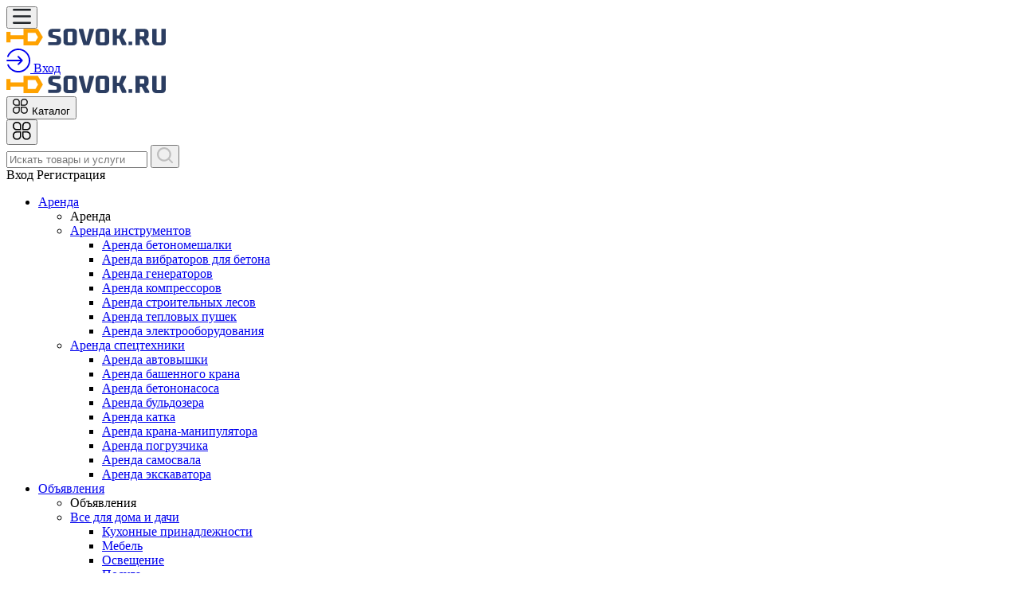

--- FILE ---
content_type: text/html; charset=UTF-8
request_url: https://sovok.ru/novosibirskaya-oblast/companies/osveschenie-2420
body_size: 18337
content:
<!DOCTYPE html>
<html lang="ru">
<head>
    <title>Компании-поставщики Освещения в Новосибирской области на сайте Совок.ру</title>
    <base href="https://sovok.ru/novosibirskaya-oblast/"/>
    <meta name="description" content="Освещение у поставщиков и компаний Новосибирской области. Предложения товаров и услуг с ценами на сайте Совок.ру!"/>
        <meta http-equiv="Content-Type" content="text/html; charset=utf-8"/>
    <meta http-equiv="Content-Language" content="ru"/>


    <link rel="apple-touch-icon" sizes="57x57" href="//sovok.ru/static/images/favicon/apple-icon-57x57.png">
    <link rel="apple-touch-icon" sizes="60x60" href="//sovok.ru/static/images/favicon/apple-icon-60x60.png">
    <link rel="apple-touch-icon" sizes="72x72" href="//sovok.ru/static/images/favicon/apple-icon-72x72.png">
    <link rel="apple-touch-icon" sizes="76x76" href="//sovok.ru/static/images/favicon/apple-icon-76x76.png">
    <link rel="apple-touch-icon" sizes="114x114" href="//sovok.ru/static/images/favicon/apple-icon-114x114.png3">
    <link rel="apple-touch-icon" sizes="120x120" href="//sovok.ru/static/images/favicon/apple-icon-120x120.png">
    <link rel="apple-touch-icon" sizes="144x144" href="//sovok.ru/static/images/favicon/apple-icon-144x144.png">
    <link rel="apple-touch-icon" sizes="152x152" href="//sovok.ru/static/images/favicon/apple-icon-152x152.png">
    <link rel="apple-touch-icon" sizes="180x180" href="//sovok.ru/static/images/favicon/apple-icon-180x180.png">
    <link rel="icon" type="image/png" sizes="192x192"  href="//sovok.ru/static/images/favicon/android-icon-192x192.png">
    <link rel="icon" type="image/png" sizes="32x32" href="//sovok.ru/static/images/favicon/favicon-32x32.png">
    <link rel="icon" type="image/png" sizes="96x96" href="//sovok.ru/static/images/favicon/favicon-96x96.png">
    <link rel="icon" type="image/png" sizes="16x16" href="//sovok.ru/static/images/favicon/favicon-16x16.png">
    <link rel="manifest" href="//sovok.ru/static/images/favicon/manifest.json">
    <meta name="msapplication-TileColor" content="#ffffff">
    <meta name="msapplication-TileImage" content="//sovok.ru/static/images/favicon/ms-icon-144x144.png">
    <meta name="theme-color" content="#ffffff">

    <meta property="og:image" content="//sovok.ru/static/images/logo.png" />


    <link rel="icon" href="https://sovok.ru/favicon.ico" type="image/x-icon" />
    <link rel="shortcut icon" href="https://sovok.ru/favicon.ico" type="image/x-icon" />
    <meta property="og:title" content="Компании-поставщики Освещения в Новосибирской области на сайте Совок.ру" />
    <meta property="og:url" content="https://sovok.ru/novosibirskaya-oblast/novosibirskaya-oblast/companies/osveschenie-2420" />
    <meta property="og:type" content="website" />

    <meta http-equiv="X-UA-Compatible" content="IE=edge"/>
    <meta name="viewport" content="width=device-width, initial-scale=1">
    <meta name="format-detection" content="telephone=no">
            <link rel='dns-prefetch' href='//mc.yandex.ru'>
        <link rel='preconnect' href='//mc.yandex.ru'>
        <link rel='dns-prefetch' href='//api-maps.yandex.ru'>
        <link rel='preconnect' href='//api-maps.yandex.ru'>
        <link rel='dns-prefetch' href='https://yandex.ru'>
        <link rel='preconnect' href='https://yandex.ru'>
        <link rel="preload" as="script" href="https://yandex.ru/ads/system/context.js" />
        <link rel="preload" as="script" href="https://mc.yandex.ru/metrika/tag.js" />
        <link rel="preload" href="https://sovok.ru/static/lib/fontawesome/5.11.2/webfonts/fa-regular-400.woff2" as="font" crossorigin/>
    <link rel="preload" href="https://sovok.ru/static/lib/fontawesome/5.11.2/webfonts/fa-brands-400.woff2" as="font" crossorigin/>
    <link rel="preload" href="https://sovok.ru/static/lib/fontawesome/5.11.2/webfonts/fa-solid-900.woff2" as="font" crossorigin/>



                


    

    
<link async type="text/css" media="screen" rel="stylesheet" href="//sovok.ru/assets/cache/css_js/lib/e4ce08574d9e1696e3ecddc2ef7d94f7.css?11757738662"/><link async type="text/css" media="screen" rel="stylesheet" href="//sovok.ru/assets/cache/css_js/client/3bc7bac9d4eecf5b1e82abc0ddc00aba.css?1695949518"/>                <!-- Yandex.RTB -->
        <script>window.yaContextCb=window.yaContextCb||[]</script>
        <script src="https://yandex.ru/ads/system/context.js" async></script>
        <!-- Yandex.Metrika counter --> <script type="text/javascript" > (function(m,e,t,r,i,k,a){m[i]=m[i]||function(){(m[i].a=m[i].a||[]).push(arguments)}; m[i].l=1*new Date();k=e.createElement(t),a=e.getElementsByTagName(t)[0],k.async=1,k.src=r,a.parentNode.insertBefore(k,a)}) (window, document, "script", "https://mc.yandex.ru/metrika/tag.js", "ym"); ym(55401202, "init", { clickmap:true, trackLinks:true, accurateTrackBounce:true, webvisor:true, ecommerce:"dataLayer" }); </script> <noscript><div><img src="https://mc.yandex.ru/watch/55401202" style="position:absolute; left:-9999px;" alt="" /></div></noscript> <!-- /Yandex.Metrika counter --><!-- Global site tag (gtag.js) - Google Analytics -->
        <script async src="https://www.googletagmanager.com/gtag/js?id=UA-158743396-1"></script>
        <script>
            window.dataLayer = window.dataLayer || [];
            function gtag(){dataLayer.push(arguments);}
            gtag('js', new Date());

            gtag('config', 'UA-158743396-1');
        </script>

    
</head>

<body id="layout-pu">

<div id="my-page">
    <header class="layout--header">
                <div class="layout--header__mobile d-lg-none">
            <div class="container">
                <div class="row align-items-center">
                    <div class="col-auto mr-auto" >
                        <button class="btn btn-default" type="button" id="layout-menu-bar-button">
                            <svg xmlns="http://www.w3.org/2000/svg" width="22.5" height="18.5" fill="currentColor" aria-hidden="true" role="presentation" focusable="false">
                                <use xlink:href="//sovok.ru/static/images/3/sprite.svg#icon-menu-black"></use>
                            </svg>
                        </button>
                    </div>

                    <div class="col-auto">
                                                    <a href="/" class="layout--header__mobile-logo">
                                <img src="//sovok.ru/static/images/logo_black.svg" alt="Sovok.ru — объявлений и заявки на строительную тему"/>
                            </a>

                                            </div>
                    <div class="col-auto ml-auto layout_cart_header">
                                                    <a class="btn btn-outline-default btn-round " href="/login">
                                <svg xmlns="http://www.w3.org/2000/svg" viewBox="0 0 24 24" width="30" height="30"  fill="currentColor" aria-hidden="true" role="presentation" focusable="false">
                                    <use xlink:href="//sovok.ru/static/images/3/sprite.svg#icon-login"></use>
                                </svg>
                                <span class="sr-only">Вход</span>
                            </a>
                                            </div>
                </div>
            </div>
        </div>
                <div class="layout--header__bottom">
            <div class="container">
                <div class="row align-items-center">
                    <div class="col-3 mr-auto d-none d-lg-block align-middle">
                                                    <a href="/" class="layout--header__logo align-middle">
                                <img src="//sovok.ru/static/images/logo_black.svg" alt="Sovok.ru — объявлений и заявки на строительную тему" class=""/>
                            </a>
                                            </div>
                    <div class="col-auto d-none d-lg-block">
                        <button class="layout--catalog-toggle btn btn-dark d-none d-lg-inline-flex" type="button">
                            <svg xmlns="http://www.w3.org/2000/svg" width="20" height="20" viewBox="0 0 24 24" fill="currentColor" aria-hidden="true" role="presentation" focusable="false">
                                <use xlink:href="//sovok.ru/static/images/3/sprite.svg#icon-catalog"></use>
                            </svg>
                            <span class="d-none d-xl-block ml-3">Каталог</span>
                        </button>
                    </div>
                    <div class="col-auto d-lg-none ">
                        <button class="mmenu-toggle btn btn-dark border-white d-lg-none" type="button">
                            <svg xmlns="http://www.w3.org/2000/svg" width="23" height="23" fill="currentColor" aria-hidden="true" role="presentation" focusable="false">
                                <use xlink:href="//sovok.ru/static/images/3/sprite.svg#icon-catalog"></use>
                            </svg>
                        </button>
                    </div>
                    <div class="col" itemscope itemtype="https://schema.org/WebSite">
                        <meta itemprop="url" content="https://sovok.ru/"/>
                                                <form class="layout--header__search"  action="/search/" method="get"   itemprop="potentialAction" itemscope itemtype="https://schema.org/SearchAction">

                            <input type="text" class="layout--header__search-field form-control" placeholder="Искать товары и услуги" aria-label="Поиск" required="" value="" name="q" autocomplete="off" itemprop="query-input">
                            <meta itemprop="target" content="https://sovok.ru/search/?q={q}"/>
                            <button class="layout--header__search-submit">
                                <img src="//sovok.ru/static/images/3/icon-search.svg" alt="Поиск" height="20" width="20">
                            </button>
                        </form>
                    </div>
                    <div class="col-auto ml-auto d-none d-lg-block">
                                                    <div class="layout--header__contacts">
                                <span remote="https://sovok.ru/login" class="layout--header-link ml-auto text-dark" data-toggle="ajax-modal">
                                            <i class="fas fa-sign-in-alt mr-2"></i>Вход
                                </span>
                                <span src="https://sovok.ru/registration" class="layout--header-link fake_url text-dark" data-toggle="ajax-modal">
                                                <i class="fas fa-user mr-2"></i> Регистрация
                                    </span>
                                </span>
                            </div>
                                            </div>
                </div>
            </div>
            <nav class="layout--catalog">
                <ul>
                                                                    <li class="active">
                            <a href="https://sovok.ru/novosibirskaya-oblast/arenda">
                                                                Аренда                            </a>
                                                            <ul data-title='Аренда'>
                                    <li class="d-none d-lg-flex">
                                                                                Аренда                                    </li>
                                                                                                                    <li>
                                            <a href="https://sovok.ru/novosibirskaya-oblast/arenda/arenda-instrumentov" title="Перейти к просмотру цен категории Аренда инструментов" >Аренда инструментов</a>                                                                                            <ul>
                                                                                                                                                                                                                                                                                    
                                                        <li><a href="https://sovok.ru/novosibirskaya-oblast/arenda/arenda-instrumentov/arenda-betonomeshalki" title="Перейти к просмотру цен категории Аренда бетономешалки" >Аренда бетономешалки</a></li>
                                                                                                                                                                                                                                                                                    
                                                        <li><a href="https://sovok.ru/novosibirskaya-oblast/arenda/arenda-instrumentov/arenda-vibratorov-dlya-betona" title="Перейти к просмотру цен категории Аренда вибраторов для бетона" >Аренда вибраторов для бетона</a></li>
                                                                                                                                                                                                                                                                                    
                                                        <li><a href="https://sovok.ru/novosibirskaya-oblast/arenda/arenda-instrumentov/arenda-generatorov" title="Перейти к просмотру цен категории Аренда генераторов" >Аренда генераторов</a></li>
                                                                                                                                                                                                                                                                                                                                                                                                                                                                                                                    
                                                        <li><a href="https://sovok.ru/novosibirskaya-oblast/arenda/arenda-instrumentov/arenda-kompressorov" title="Перейти к просмотру цен категории Аренда компрессоров" >Аренда компрессоров</a></li>
                                                                                                                                                                                                                                                                                                                                                                                                                                                                                                                                                                                                                                                                                                                                                                                                                                                                                                                                                                                                                                                                                                                                                                                                                                                                                                                                                                                                                                                                                                                                                                                                                                                                                    
                                                        <li><a href="https://sovok.ru/novosibirskaya-oblast/arenda/arenda-instrumentov/arenda-stroitelnikh-lesov" title="Перейти к просмотру цен категории Аренда строительных лесов" >Аренда строительных лесов</a></li>
                                                                                                                                                                    
                                                        <li><a href="https://sovok.ru/novosibirskaya-oblast/arenda/arenda-instrumentov/arenda-teplovikh-pushek" title="Перейти к просмотру цен категории Аренда тепловых пушек" >Аренда тепловых пушек</a></li>
                                                                                                                                                                                                                                                                                                                                                                                                                                                                                                                                                                                                                                    
                                                        <li><a href="https://sovok.ru/novosibirskaya-oblast/arenda/arenda-instrumentov/arenda-elektrooborudovaniya" title="Перейти к просмотру цен категории Аренда электрооборудования" >Аренда электрооборудования</a></li>
                                                                                                    </ul>
                                                                                    </li>
                                                                                                                    <li>
                                            <a href="https://sovok.ru/novosibirskaya-oblast/arenda/arenda-spectekhniki" title="Перейти к просмотру цен категории Аренда спецтехники" >Аренда спецтехники</a>                                                                                            <ul>
                                                                                                            
                                                        <li><a href="https://sovok.ru/novosibirskaya-oblast/arenda/arenda-spectekhniki/arenda-avtovishki" title="Перейти к просмотру цен категории Аренда автовышки" >Аренда автовышки</a></li>
                                                                                                                                                                    
                                                        <li><a href="https://sovok.ru/novosibirskaya-oblast/arenda/arenda-spectekhniki/arenda-bashennogo-krana" title="Перейти к просмотру цен категории Аренда башенного крана" >Аренда башенного крана</a></li>
                                                                                                            
                                                        <li><a href="https://sovok.ru/novosibirskaya-oblast/arenda/arenda-spectekhniki/arenda-betononasosa" title="Перейти к просмотру цен категории Аренда бетононасоса" >Аренда бетононасоса</a></li>
                                                                                                                                                                    
                                                        <li><a href="https://sovok.ru/novosibirskaya-oblast/arenda/arenda-spectekhniki/arenda-buldozera" title="Перейти к просмотру цен категории Аренда бульдозера" >Аренда бульдозера</a></li>
                                                                                                                                                                                                                                                                                                                                                                                                    
                                                        <li><a href="https://sovok.ru/novosibirskaya-oblast/arenda/arenda-spectekhniki/arenda-katka" title="Перейти к просмотру цен категории Аренда катка" >Аренда катка</a></li>
                                                                                                                                                                                                                                                                                    
                                                        <li><a href="https://sovok.ru/novosibirskaya-oblast/arenda/arenda-spectekhniki/arenda-krana-manipulyatora" title="Перейти к просмотру цен категории Аренда крана-манипулятора" >Аренда крана-манипулятора</a></li>
                                                                                                                                                                                                                                                                                                                                            
                                                        <li><a href="https://sovok.ru/novosibirskaya-oblast/arenda/arenda-spectekhniki/arenda-pogruzchika" title="Перейти к просмотру цен категории Аренда погрузчика" >Аренда погрузчика</a></li>
                                                                                                                                                                    
                                                        <li><a href="https://sovok.ru/novosibirskaya-oblast/arenda/arenda-spectekhniki/arenda-samosvala" title="Перейти к просмотру цен категории Аренда самосвала" >Аренда самосвала</a></li>
                                                                                                                                                                                                                                                                                    
                                                        <li><a href="https://sovok.ru/novosibirskaya-oblast/arenda/arenda-spectekhniki/arenda-ekskavatora" title="Перейти к просмотру цен категории Аренда экскаватора" >Аренда экскаватора</a></li>
                                                                                                                                                                                                                                                                            </ul>
                                                                                    </li>
                                                                    </ul>
                                                    </li>
                                                                    <li>
                            <a href="https://sovok.ru/novosibirskaya-oblast/katalog">
                                                                Объявления                            </a>
                                                            <ul data-title='Объявления'>
                                    <li class="d-none d-lg-flex">
                                                                                Объявления                                    </li>
                                                                                                                    <li>
                                            <a href="https://sovok.ru/novosibirskaya-oblast/katalog/vse-dlya-doma-i-dachi" title="Перейти к просмотру цен категории Все для дома и дачи" >Все для дома и дачи</a>                                                                                            <ul>
                                                                                                            
                                                        <li><a href="https://sovok.ru/novosibirskaya-oblast/katalog/vse-dlya-doma-i-dachi/kukhonnie-prinadlezhnosti" title="Перейти к просмотру цен категории Кухонные принадлежности" >Кухонные принадлежности</a></li>
                                                                                                            
                                                        <li><a href="https://sovok.ru/novosibirskaya-oblast/katalog/vse-dlya-doma-i-dachi/mebel" title="Перейти к просмотру цен категории Мебель" >Мебель</a></li>
                                                                                                            
                                                        <li><a href="https://sovok.ru/novosibirskaya-oblast/katalog/vse-dlya-doma-i-dachi/osveschenie" title="Перейти к просмотру цен категории Освещение" >Освещение</a></li>
                                                                                                            
                                                        <li><a href="https://sovok.ru/novosibirskaya-oblast/katalog/vse-dlya-doma-i-dachi/posuda" title="Перейти к просмотру цен категории Посуда" >Посуда</a></li>
                                                                                                            
                                                        <li><a href="https://sovok.ru/novosibirskaya-oblast/katalog/vse-dlya-doma-i-dachi/predmeti-dekora" title="Перейти к просмотру цен категории Предметы декора" >Предметы декора</a></li>
                                                                                                            
                                                        <li><a href="https://sovok.ru/novosibirskaya-oblast/katalog/vse-dlya-doma-i-dachi/tekstilnie-izdeliya" title="Перейти к просмотру цен категории Текстильные изделия" >Текстильные изделия</a></li>
                                                                                                            
                                                        <li><a href="https://sovok.ru/novosibirskaya-oblast/katalog/vse-dlya-doma-i-dachi/tovari-dlya-vannoy-i-tualeta" title="Перейти к просмотру цен категории Товары для ванной и туалета" >Товары для ванной и туалета</a></li>
                                                                                                            
                                                        <li><a href="https://sovok.ru/novosibirskaya-oblast/katalog/vse-dlya-doma-i-dachi/tovari-dlya-dachi-i-sada" title="Перейти к просмотру цен категории Товары для дачи и сада" >Товары для дачи и сада</a></li>
                                                                                                    </ul>
                                                                                    </li>
                                                                                                                    <li>
                                            <a href="https://sovok.ru/novosibirskaya-oblast/katalog/inzhenernie-sistemi" title="Перейти к просмотру цен категории Инженерные системы" >Инженерные системы</a>                                                                                            <ul>
                                                                                                            
                                                        <li><a href="https://sovok.ru/novosibirskaya-oblast/katalog/inzhenernie-sistemi/bezopasnost" title="Перейти к просмотру цен категории Безопасность" >Безопасность</a></li>
                                                                                                            
                                                        <li><a href="https://sovok.ru/novosibirskaya-oblast/katalog/inzhenernie-sistemi/inzhenernaya-santekhnika" title="Перейти к просмотру цен категории Инженерная сантехника" >Инженерная сантехника</a></li>
                                                                                                            
                                                        <li><a href="https://sovok.ru/novosibirskaya-oblast/katalog/inzhenernie-sistemi/kondicioneri-i-ventilyaciya" title="Перейти к просмотру цен категории Кондиционеры и вентиляция" >Кондиционеры и вентиляция</a></li>
                                                                                                            
                                                        <li><a href="https://sovok.ru/novosibirskaya-oblast/katalog/inzhenernie-sistemi/raskhodnie-materiali-dlya-klimaticheskogo-oborudovaniya" title="Перейти к просмотру цен категории Расходные материалы для климатического оборудования" >Расходные материалы для климатического оборудования</a></li>
                                                                                                            
                                                        <li><a href="https://sovok.ru/novosibirskaya-oblast/katalog/inzhenernie-sistemi/raskhodnie-materiali-dlya-silovogo-oborudovaniya" title="Перейти к просмотру цен категории Расходные материалы для силового оборудования" >Расходные материалы для силового оборудования</a></li>
                                                                                                            
                                                        <li><a href="https://sovok.ru/novosibirskaya-oblast/katalog/inzhenernie-sistemi/santekhnika-i-sanfayans" title="Перейти к просмотру цен категории Сантехника и санфаянс" >Сантехника и санфаянс</a></li>
                                                                                                            
                                                        <li><a href="https://sovok.ru/novosibirskaya-oblast/katalog/inzhenernie-sistemi/santekhnicheskoe-oborudovanie" title="Перейти к просмотру цен категории Сантехническое оборудование" >Сантехническое оборудование</a></li>
                                                                                                            
                                                        <li><a href="https://sovok.ru/novosibirskaya-oblast/katalog/inzhenernie-sistemi/sistemi-otopleniya-i-obogreva" title="Перейти к просмотру цен категории Системы отопления и обогрева" >Системы отопления и обогрева</a></li>
                                                                                                            
                                                        <li><a href="https://sovok.ru/novosibirskaya-oblast/katalog/inzhenernie-sistemi/elektrooborudovanie" title="Перейти к просмотру цен категории Электрооборудование" >Электрооборудование</a></li>
                                                                                                    </ul>
                                                                                    </li>
                                                                                                                    <li>
                                            <a href="https://sovok.ru/novosibirskaya-oblast/katalog/instrument-i-tekhnika" title="Перейти к просмотру цен категории Инструмент и техника" >Инструмент и техника</a>                                                                                            <ul>
                                                                                                            
                                                        <li><a href="https://sovok.ru/novosibirskaya-oblast/katalog/instrument-i-tekhnika/izmeritelniy-instrument" title="Перейти к просмотру цен категории Измерительный инструмент" >Измерительный инструмент</a></li>
                                                                                                            
                                                        <li><a href="https://sovok.ru/novosibirskaya-oblast/katalog/instrument-i-tekhnika/instrument" title="Перейти к просмотру цен категории Инструмент" >Инструмент</a></li>
                                                                                                            
                                                        <li><a href="https://sovok.ru/novosibirskaya-oblast/katalog/instrument-i-tekhnika/promishlennoe-oborudovanie" title="Перейти к просмотру цен категории Промышленное оборудование" >Промышленное оборудование</a></li>
                                                                                                            
                                                        <li><a href="https://sovok.ru/novosibirskaya-oblast/katalog/instrument-i-tekhnika/raskhodnie-materiali-dlya-instrumenta" title="Перейти к просмотру цен категории Расходные материалы для инструмента" >Расходные материалы для инструмента</a></li>
                                                                                                                                                                    
                                                        <li><a href="https://sovok.ru/novosibirskaya-oblast/katalog/instrument-i-tekhnika/raskhodnie-materiali-dlya-stroitelnogo-oborudovaniya" title="Перейти к просмотру цен категории Расходные материалы для строительного оборудования" >Расходные материалы для строительного оборудования</a></li>
                                                                                                            
                                                        <li><a href="https://sovok.ru/novosibirskaya-oblast/katalog/instrument-i-tekhnika/sadovaya-tekhnika" title="Перейти к просмотру цен категории Садовая техника" >Садовая техника</a></li>
                                                                                                            
                                                        <li><a href="https://sovok.ru/novosibirskaya-oblast/katalog/instrument-i-tekhnika/sadoviy-instrument-i-inventar" title="Перейти к просмотру цен категории Садовый инструмент и инвентарь" >Садовый инструмент и инвентарь</a></li>
                                                                                                            
                                                        <li><a href="https://sovok.ru/novosibirskaya-oblast/katalog/instrument-i-tekhnika/stroitelnoe-oborudovanie-i-tekhnika" title="Перейти к просмотру цен категории Строительное оборудование и техника" >Строительное оборудование и техника</a></li>
                                                                                                            
                                                        <li><a href="https://sovok.ru/novosibirskaya-oblast/katalog/instrument-i-tekhnika/stroitelniy-instrument" title="Перейти к просмотру цен категории Строительный инструмент" >Строительный инструмент</a></li>
                                                                                                    </ul>
                                                                                    </li>
                                                                                                                    <li>
                                            <a href="https://sovok.ru/novosibirskaya-oblast/katalog/okna-dveri-lestnici" title="Перейти к просмотру цен категории Окна, двери, лестницы" >Окна, двери, лестницы</a>                                                                                            <ul>
                                                                                                            
                                                        <li><a href="https://sovok.ru/novosibirskaya-oblast/katalog/okna-dveri-lestnici/dveri" title="Перейти к просмотру цен категории Двери" >Двери</a></li>
                                                                                                            
                                                        <li><a href="https://sovok.ru/novosibirskaya-oblast/katalog/okna-dveri-lestnici/lestnici" title="Перейти к просмотру цен категории Лестницы" >Лестницы</a></li>
                                                                                                            
                                                        <li><a href="https://sovok.ru/novosibirskaya-oblast/katalog/okna-dveri-lestnici/okna-steklo" title="Перейти к просмотру цен категории Окна, стекло" >Окна, стекло</a></li>
                                                                                                    </ul>
                                                                                    </li>
                                                                                                                    <li>
                                            <a href="https://sovok.ru/novosibirskaya-oblast/katalog/otdelochnie-materiali" title="Перейти к просмотру цен категории Отделочные материалы" >Отделочные материалы</a>                                                                                            <ul>
                                                                                                            
                                                        <li><a href="https://sovok.ru/novosibirskaya-oblast/katalog/otdelochnie-materiali/lakokrasochnie-materiali" title="Перейти к просмотру цен категории Лакокрасочные материалы" >Лакокрасочные материалы</a></li>
                                                                                                            
                                                        <li><a href="https://sovok.ru/novosibirskaya-oblast/katalog/otdelochnie-materiali/napolnie-pokritiya" title="Перейти к просмотру цен категории Напольные покрытия" >Напольные покрытия</a></li>
                                                                                                            
                                                        <li><a href="https://sovok.ru/novosibirskaya-oblast/katalog/otdelochnie-materiali/plitka-i-kamni" title="Перейти к просмотру цен категории Плитка и камни" >Плитка и камни</a></li>
                                                                                                            
                                                        <li><a href="https://sovok.ru/novosibirskaya-oblast/katalog/otdelochnie-materiali/potolki" title="Перейти к просмотру цен категории Потолки" >Потолки</a></li>
                                                                                                            
                                                        <li><a href="https://sovok.ru/novosibirskaya-oblast/katalog/otdelochnie-materiali/finishnie-materiali-dlya-sten" title="Перейти к просмотру цен категории Финишные материалы для стен" >Финишные материалы для стен</a></li>
                                                                                                    </ul>
                                                                                    </li>
                                                                                                                    <li>
                                            <a href="https://sovok.ru/novosibirskaya-oblast/katalog/stroitelnie-materiali" title="Перейти к просмотру цен категории Строительные материалы" >Строительные материалы</a>                                                                                            <ul>
                                                                                                            
                                                        <li><a href="https://sovok.ru/novosibirskaya-oblast/katalog/stroitelnie-materiali/beton-zhbi" title="Перейти к просмотру цен категории Бетон, ЖБИ" >Бетон, ЖБИ</a></li>
                                                                                                            
                                                        <li><a href="https://sovok.ru/novosibirskaya-oblast/katalog/stroitelnie-materiali/geomateriali" title="Перейти к просмотру цен категории Геоматериалы" >Геоматериалы</a></li>
                                                                                                            
                                                        <li><a href="https://sovok.ru/novosibirskaya-oblast/katalog/stroitelnie-materiali/krepezh" title="Перейти к просмотру цен категории Крепеж" >Крепеж</a></li>
                                                                                                            
                                                        <li><a href="https://sovok.ru/novosibirskaya-oblast/katalog/stroitelnie-materiali/krovlya" title="Перейти к просмотру цен категории Кровля" >Кровля</a></li>
                                                                                                            
                                                        <li><a href="https://sovok.ru/novosibirskaya-oblast/katalog/stroitelnie-materiali/metall-i-metallicheskie-izdeliya" title="Перейти к просмотру цен категории Металл и металлические изделия" >Металл и металлические изделия</a></li>
                                                                                                            
                                                        <li><a href="https://sovok.ru/novosibirskaya-oblast/katalog/stroitelnie-materiali/obschestroitelnie-materiali" title="Перейти к просмотру цен категории Общестроительные материалы" >Общестроительные материалы</a></li>
                                                                                                                                                                    
                                                        <li><a href="https://sovok.ru/novosibirskaya-oblast/katalog/stroitelnie-materiali/pilomateriali" title="Перейти к просмотру цен категории Пиломатериалы" >Пиломатериалы</a></li>
                                                                                                            
                                                        <li><a href="https://sovok.ru/novosibirskaya-oblast/katalog/stroitelnie-materiali/sukhie-stroitelnie-smesi" title="Перейти к просмотру цен категории Сухие строительные смеси" >Сухие строительные смеси</a></li>
                                                                                                            
                                                        <li><a href="https://sovok.ru/novosibirskaya-oblast/katalog/stroitelnie-materiali/sipuchie-materiali" title="Перейти к просмотру цен категории Сыпучие материалы" >Сыпучие материалы</a></li>
                                                                                                            
                                                        <li><a href="https://sovok.ru/novosibirskaya-oblast/katalog/stroitelnie-materiali/uteplenie-i-izolyaciya" title="Перейти к просмотру цен категории Утепление и изоляция" >Утепление и изоляция</a></li>
                                                                                                            
                                                        <li><a href="https://sovok.ru/novosibirskaya-oblast/katalog/stroitelnie-materiali/fasadnie-sistemi" title="Перейти к просмотру цен категории Фасадные системы" >Фасадные системы</a></li>
                                                                                                    </ul>
                                                                                    </li>
                                                                    </ul>
                                                    </li>
                                                                    <li>
                            <a href="https://sovok.ru/novosibirskaya-oblast/uslugi">
                                                                Услуги                            </a>
                                                            <ul data-title='Услуги'>
                                    <li class="d-none d-lg-flex">
                                                                                Услуги                                    </li>
                                                                                                                    <li>
                                            <a href="https://sovok.ru/novosibirskaya-oblast/uslugi/b2b-uslugi" title="Перейти к просмотру цен категории B2B услуги" >B2B услуги</a>                                                                                            <ul>
                                                                                                                                                                    
                                                        <li><a href="https://sovok.ru/novosibirskaya-oblast/uslugi/b2b-uslugi/visotnie-raboti" title="Перейти к просмотру цен категории Высотные работы" >Высотные работы</a></li>
                                                                                                            
                                                        <li><a href="https://sovok.ru/novosibirskaya-oblast/uslugi/b2b-uslugi/informacionnie-i-it-uslugi" title="Перейти к просмотру цен категории Информационные и it услуги" >Информационные и it услуги</a></li>
                                                                                                                                                                    
                                                        <li><a href="https://sovok.ru/novosibirskaya-oblast/uslugi/b2b-uslugi/obsluzhivanie-stroitelnoy-tekhniki-i-oborudovaniya" title="Перейти к просмотру цен категории Обслуживание строительной техники и оборудования" >Обслуживание строительной техники и оборудования</a></li>
                                                                                                            
                                                        <li><a href="https://sovok.ru/novosibirskaya-oblast/uslugi/b2b-uslugi/obsluzhivanie-upakovochnogo-oborudovaniya" title="Перейти к просмотру цен категории Обслуживание упаковочного оборудования" >Обслуживание упаковочного оборудования</a></li>
                                                                                                                                                                    
                                                        <li><a href="https://sovok.ru/novosibirskaya-oblast/uslugi/b2b-uslugi/poligraficheskie-uslugi" title="Перейти к просмотру цен категории Полиграфические услуги" >Полиграфические услуги</a></li>
                                                                                                            
                                                        <li><a href="https://sovok.ru/novosibirskaya-oblast/uslugi/b2b-uslugi/reklamnie-uslugi" title="Перейти к просмотру цен категории Рекламные услуги" >Рекламные услуги</a></li>
                                                                                                                                                                    
                                                        <li><a href="https://sovok.ru/novosibirskaya-oblast/uslugi/b2b-uslugi/remont-i-obsluzhivanie-spectekhniki" title="Перейти к просмотру цен категории Ремонт и обслуживание спецтехники" >Ремонт и обслуживание спецтехники</a></li>
                                                                                                                                                                    
                                                        <li><a href="https://sovok.ru/novosibirskaya-oblast/uslugi/b2b-uslugi/transportnie-uslugi" title="Перейти к просмотру цен категории Транспортные услуги" >Транспортные услуги</a></li>
                                                                                                                                                            </ul>
                                                                                    </li>
                                                                                                                    <li>
                                            <a href="https://sovok.ru/novosibirskaya-oblast/uslugi/arkhitektura-i-proektirovanie" title="Перейти к просмотру цен категории Архитектура и проектирование" >Архитектура и проектирование</a>                                                                                            <ul>
                                                                                                            
                                                        <li><a href="https://sovok.ru/novosibirskaya-oblast/uslugi/arkhitektura-i-proektirovanie/geodezicheskie-raboti-ekologicheskaya-ekspertiza" title="Перейти к просмотру цен категории Геодезические работы, экологическая экспертиза" >Геодезические работы, экологическая экспертиза</a></li>
                                                                                                                                                                                                                            
                                                        <li><a href="https://sovok.ru/novosibirskaya-oblast/uslugi/arkhitektura-i-proektirovanie/inzhenernoe-proektirovanie" title="Перейти к просмотру цен категории Инженерное проектирование" >Инженерное проектирование</a></li>
                                                                                                                                                                    
                                                        <li><a href="https://sovok.ru/novosibirskaya-oblast/uslugi/arkhitektura-i-proektirovanie/proektirovanie-zhilikh-domov" title="Перейти к просмотру цен категории Проектирование жилых домов" >Проектирование жилых домов</a></li>
                                                                                                                                                                    
                                                        <li><a href="https://sovok.ru/novosibirskaya-oblast/uslugi/arkhitektura-i-proektirovanie/promishlennoe-proektirovanie" title="Перейти к просмотру цен категории Промышленное проектирование" >Промышленное проектирование</a></li>
                                                                                                                                                                                                                                                                            </ul>
                                                                                    </li>
                                                                                                                    <li>
                                            <a href="https://sovok.ru/novosibirskaya-oblast/uslugi/blagoustroystvo-i-ozelenenie" title="Перейти к просмотру цен категории Благоустройство и озеленение" >Благоустройство и озеленение</a>                                                                                            <ul>
                                                                                                            
                                                        <li><a href="https://sovok.ru/novosibirskaya-oblast/uslugi/blagoustroystvo-i-ozelenenie/blagoustroystvo-territoriy" title="Перейти к просмотру цен категории Благоустройство территорий" >Благоустройство территорий</a></li>
                                                                                                            
                                                        <li><a href="https://sovok.ru/novosibirskaya-oblast/uslugi/blagoustroystvo-i-ozelenenie/vivoz-musora-i-snega" title="Перейти к просмотру цен категории Вывоз мусора и снега" >Вывоз мусора и снега</a></li>
                                                                                                                                                                                                                                                                                                                                                                                                    
                                                        <li><a href="https://sovok.ru/novosibirskaya-oblast/uslugi/blagoustroystvo-i-ozelenenie/ustroystvo-iskusstvennikh-prudov-i-vodoemov" title="Перейти к просмотру цен категории Устройство искусственных прудов и водоемов" >Устройство искусственных прудов и водоемов</a></li>
                                                                                                                                                            </ul>
                                                                                    </li>
                                                                                                                    <li>
                                            <a href="https://sovok.ru/novosibirskaya-oblast/uslugi/bitovie-uslugi" title="Перейти к просмотру цен категории Бытовые услуги" >Бытовые услуги</a>                                                                                            <ul>
                                                                                                                                                                                                                                                                                                                                                                                                                                                            
                                                        <li><a href="https://sovok.ru/novosibirskaya-oblast/uslugi/bitovie-uslugi/podkluchenie-i-remont-bitovoy-tekhniki" title="Перейти к просмотру цен категории Подключение и ремонт бытовой техники" >Подключение и ремонт бытовой техники</a></li>
                                                                                                                                                                                                                                                                                                                                                                                            </ul>
                                                                                    </li>
                                                                                                                    <li>
                                            <a href="https://sovok.ru/novosibirskaya-oblast/uslugi/inzhenernie-raboti" title="Перейти к просмотру цен категории Инженерные работы" >Инженерные работы</a>                                                                                            <ul>
                                                                                                                                                                                                                            
                                                        <li><a href="https://sovok.ru/novosibirskaya-oblast/uslugi/inzhenernie-raboti/izolyacionnie-raboti" title="Перейти к просмотру цен категории Изоляционные работы" >Изоляционные работы</a></li>
                                                                                                            
                                                        <li><a href="https://sovok.ru/novosibirskaya-oblast/uslugi/inzhenernie-raboti/kabelnie-i-elektromontazhnie-raboti" title="Перейти к просмотру цен категории Кабельные и электромонтажные работы" >Кабельные и электромонтажные работы</a></li>
                                                                                                            
                                                        <li><a href="https://sovok.ru/novosibirskaya-oblast/uslugi/inzhenernie-raboti/montazh-ventilyacii" title="Перейти к просмотру цен категории Монтаж вентиляции" >Монтаж вентиляции</a></li>
                                                                                                            
                                                        <li><a href="https://sovok.ru/novosibirskaya-oblast/uslugi/inzhenernie-raboti/montazh-i-obsluzhivanie-kanalizacii" title="Перейти к просмотру цен категории Монтаж и обслуживание канализации" >Монтаж и обслуживание канализации</a></li>
                                                                                                                                                                    
                                                        <li><a href="https://sovok.ru/novosibirskaya-oblast/uslugi/inzhenernie-raboti/montazh-otopleniya-i-vodosnabzheniya" title="Перейти к просмотру цен категории Монтаж отопления и водоснабжения" >Монтаж отопления и водоснабжения</a></li>
                                                                                                                                                                                                                                                                                    
                                                        <li><a href="https://sovok.ru/novosibirskaya-oblast/uslugi/inzhenernie-raboti/santekhnicheskie-raboti" title="Перейти к просмотру цен категории Сантехнические работы" >Сантехнические работы</a></li>
                                                                                                                                                                                                                                                                                                                                                                                            </ul>
                                                                                    </li>
                                                                                                                    <li>
                                            <a href="https://sovok.ru/novosibirskaya-oblast/uslugi/kapitalnoe-stroitelstvo" title="Перейти к просмотру цен категории Капитальное строительство" >Капитальное строительство</a>                                                                                            <ul>
                                                                                                                                                                                                                            
                                                        <li><a href="https://sovok.ru/novosibirskaya-oblast/uslugi/kapitalnoe-stroitelstvo/izgotovlenie-i-montazh-metallokonstrukciy" title="Перейти к просмотру цен категории Изготовление и монтаж металлоконструкций" >Изготовление и монтаж металлоконструкций</a></li>
                                                                                                                                                                                                                            
                                                        <li><a href="https://sovok.ru/novosibirskaya-oblast/uslugi/kapitalnoe-stroitelstvo/stroitelstvo-bani" title="Перейти к просмотру цен категории Строительство бани" >Строительство бани</a></li>
                                                                                                                                                                    
                                                        <li><a href="https://sovok.ru/novosibirskaya-oblast/uslugi/kapitalnoe-stroitelstvo/stroitelstvo-garazhey" title="Перейти к просмотру цен категории Строительство гаражей" >Строительство гаражей</a></li>
                                                                                                                                                                    
                                                        <li><a href="https://sovok.ru/novosibirskaya-oblast/uslugi/kapitalnoe-stroitelstvo/stroitelstvo-domov-kottedzhey" title="Перейти к просмотру цен категории Строительство домов, коттеджей" >Строительство домов, коттеджей</a></li>
                                                                                                            
                                                        <li><a href="https://sovok.ru/novosibirskaya-oblast/uslugi/kapitalnoe-stroitelstvo/stroitelstvo-dorog" title="Перейти к просмотру цен категории Строительство дорог" >Строительство дорог</a></li>
                                                                                                            
                                                        <li><a href="https://sovok.ru/novosibirskaya-oblast/uslugi/kapitalnoe-stroitelstvo/stroitelstvo-zaborov" title="Перейти к просмотру цен категории Строительство заборов" >Строительство заборов</a></li>
                                                                                                                                                                                                                                                                                                                                    </ul>
                                                                                    </li>
                                                                                                                    <li>
                                            <a href="https://sovok.ru/novosibirskaya-oblast/uslugi/otdelochnie-raboti-i-remont" title="Перейти к просмотру цен категории Отделочные работы и ремонт" >Отделочные работы и ремонт</a>                                                                                            <ul>
                                                                                                            
                                                        <li><a href="https://sovok.ru/novosibirskaya-oblast/uslugi/otdelochnie-raboti-i-remont/dekorativnaya-otdelka" title="Перейти к просмотру цен категории Декоративная отделка" >Декоративная отделка</a></li>
                                                                                                                                                                    
                                                        <li><a href="https://sovok.ru/novosibirskaya-oblast/uslugi/otdelochnie-raboti-i-remont/malyarnie-i-shtukaturnie-raboti" title="Перейти к просмотру цен категории Малярные и штукатурные работы" >Малярные и штукатурные работы</a></li>
                                                                                                            
                                                        <li><a href="https://sovok.ru/novosibirskaya-oblast/uslugi/otdelochnie-raboti-i-remont/montazh-gipsokartona" title="Перейти к просмотру цен категории Монтаж гипсокартона" >Монтаж гипсокартона</a></li>
                                                                                                            
                                                        <li><a href="https://sovok.ru/novosibirskaya-oblast/uslugi/otdelochnie-raboti-i-remont/montazh-i-otdelka-potolkov" title="Перейти к просмотру цен категории Монтаж и отделка потолков" >Монтаж и отделка потолков</a></li>
                                                                                                            
                                                        <li><a href="https://sovok.ru/novosibirskaya-oblast/uslugi/otdelochnie-raboti-i-remont/montazh-stenovikh-paneley" title="Перейти к просмотру цен категории Монтаж стеновых панелей" >Монтаж стеновых панелей</a></li>
                                                                                                                                                                    
                                                        <li><a href="https://sovok.ru/novosibirskaya-oblast/uslugi/otdelochnie-raboti-i-remont/pokleyka-oboev" title="Перейти к просмотру цен категории Поклейка обоев" >Поклейка обоев</a></li>
                                                                                                            
                                                        <li><a href="https://sovok.ru/novosibirskaya-oblast/uslugi/otdelochnie-raboti-i-remont/remont-balkonov-i-lodzhiy" title="Перейти к просмотру цен категории Ремонт балконов и лоджий" >Ремонт балконов и лоджий</a></li>
                                                                                                                                                                                                                                                                                    
                                                        <li><a href="https://sovok.ru/novosibirskaya-oblast/uslugi/otdelochnie-raboti-i-remont/remont-komnat-zhilikh-pomescheniy" title="Перейти к просмотру цен категории Ремонт комнат, жилых помещений" >Ремонт комнат, жилых помещений</a></li>
                                                                                                                                                                    
                                                        <li><a href="https://sovok.ru/novosibirskaya-oblast/uslugi/otdelochnie-raboti-i-remont/remont-magazinov-obschestvennikh-pomescheniy" title="Перейти к просмотру цен категории Ремонт магазинов, общественных помещений" >Ремонт магазинов, общественных помещений</a></li>
                                                                                                            
                                                        <li><a href="https://sovok.ru/novosibirskaya-oblast/uslugi/otdelochnie-raboti-i-remont/remont-ofisov" title="Перейти к просмотру цен категории Ремонт офисов" >Ремонт офисов</a></li>
                                                                                                                                                                                                                            
                                                        <li><a href="https://sovok.ru/novosibirskaya-oblast/uslugi/otdelochnie-raboti-i-remont/ukladka-i-ciklevka-parketa" title="Перейти к просмотру цен категории Укладка и циклевка паркета" >Укладка и циклевка паркета</a></li>
                                                                                                            
                                                        <li><a href="https://sovok.ru/novosibirskaya-oblast/uslugi/otdelochnie-raboti-i-remont/ukladka-laminata-kovrolina-linoleuma" title="Перейти к просмотру цен категории Укладка ламината, ковролина, линолеума" >Укладка ламината, ковролина, линолеума</a></li>
                                                                                                                                                                    
                                                        <li><a href="https://sovok.ru/novosibirskaya-oblast/uslugi/otdelochnie-raboti-i-remont/ustroystvo-peregorodok" title="Перейти к просмотру цен категории Устройство перегородок" >Устройство перегородок</a></li>
                                                                                                            
                                                        <li><a href="https://sovok.ru/novosibirskaya-oblast/uslugi/otdelochnie-raboti-i-remont/ustroystvo-polov" title="Перейти к просмотру цен категории Устройство полов" >Устройство полов</a></li>
                                                                                                                                                            </ul>
                                                                                    </li>
                                                                                                                                                            <li>
                                            <a href="https://sovok.ru/novosibirskaya-oblast/uslugi/stroitelno-montazhnie-uslugi" title="Перейти к просмотру цен категории Строительно-монтажные услуги" >Строительно-монтажные услуги</a>                                                                                            <ul>
                                                                                                            
                                                        <li><a href="https://sovok.ru/novosibirskaya-oblast/uslugi/stroitelno-montazhnie-uslugi/betonnie-raboti" title="Перейти к просмотру цен категории Бетонные работы" >Бетонные работы</a></li>
                                                                                                                                                                                                                            
                                                        <li><a href="https://sovok.ru/novosibirskaya-oblast/uslugi/stroitelno-montazhnie-uslugi/demontazhnie-raboti" title="Перейти к просмотру цен категории Демонтажные работы" >Демонтажные работы</a></li>
                                                                                                            
                                                        <li><a href="https://sovok.ru/novosibirskaya-oblast/uslugi/stroitelno-montazhnie-uslugi/zemlyanie-raboti" title="Перейти к просмотру цен категории Земляные работы" >Земляные работы</a></li>
                                                                                                                                                                    
                                                        <li><a href="https://sovok.ru/novosibirskaya-oblast/uslugi/stroitelno-montazhnie-uslugi/kladka-pechey-i-kaminov" title="Перейти к просмотру цен категории Кладка печей и каминов" >Кладка печей и каминов</a></li>
                                                                                                            
                                                        <li><a href="https://sovok.ru/novosibirskaya-oblast/uslugi/stroitelno-montazhnie-uslugi/krovelnie-raboti" title="Перейти к просмотру цен категории Кровельные работы" >Кровельные работы</a></li>
                                                                                                                                                                                                                                                                                    
                                                        <li><a href="https://sovok.ru/novosibirskaya-oblast/uslugi/stroitelno-montazhnie-uslugi/stroitelstvo-fundamenta" title="Перейти к просмотру цен категории Строительство фундамента" >Строительство фундамента</a></li>
                                                                                                            
                                                        <li><a href="https://sovok.ru/novosibirskaya-oblast/uslugi/stroitelno-montazhnie-uslugi/uslugi-kamenschikov-kladka-kirpicha-i-blokov" title="Перейти к просмотру цен категории Услуги каменщиков, кладка кирпича и блоков" >Услуги каменщиков, кладка кирпича и блоков</a></li>
                                                                                                                                                                                                                            
                                                        <li><a href="https://sovok.ru/novosibirskaya-oblast/uslugi/stroitelno-montazhnie-uslugi/ustanovka-okon-otkosov" title="Перейти к просмотру цен категории Установка окон, откосов" >Установка окон, откосов</a></li>
                                                                                                                                                                    
                                                        <li><a href="https://sovok.ru/novosibirskaya-oblast/uslugi/stroitelno-montazhnie-uslugi/ustroystvo-promishlennikh-polov" title="Перейти к просмотру цен категории Устройство промышленных полов" >Устройство промышленных полов</a></li>
                                                                                                            
                                                        <li><a href="https://sovok.ru/novosibirskaya-oblast/uslugi/stroitelno-montazhnie-uslugi/fasadnie-raboti" title="Перейти к просмотру цен категории Фасадные работы" >Фасадные работы</a></li>
                                                                                                                                                            </ul>
                                                                                    </li>
                                                                    </ul>
                                                    </li>
                                        <li>&nbsp;</li>
                    <li>&nbsp;</li>
                </ul>
            </nav>
        </div>
        <div class="layout--header__top d-none d-lg-block">
            <div class="container">
                <div class="row align-items-center">
                    <div class="col-3 col-xl-3">
                        <span class="layout--header-link pl-0" data-toggle="ajax-modal" remote="/request/get_cities">
                            <i class="fas fa-map-marker-alt mr-2"></i>Новосибирская область                        </span>
                    </div>
                    <div class="col-auto">
                        <div class="d-flex">
                                                            <a class="layout--header-link pl-0" href="https://sovok.ru/novosibirskaya-oblast/katalog">Товары</a>
                                                            <a class="layout--header-link" href="https://sovok.ru/novosibirskaya-oblast/uslugi">Услуги</a>
                                <a class="layout--header-link" href="https://sovok.ru/novosibirskaya-oblast/arenda">Аренда</a>
                                                            <a href="https://sovok.ru/novosibirskaya-oblast/companies" class="layout--header-link">Компании</a>
                                                        <a href="/catalog/new" class="layout--header-link text-danger">Добавить объявление</a>
                        </div>
                    </div>
                </div>
            </div>
        </div>
    </header>

            <div class="container">
                <div class="custom-modal" id="collapsebc">
    <nav aria-label="breadcrumb" id="main-path" class="main-path">

            <ol class="breadcrumb" itemscope="" itemtype="http://schema.org/BreadcrumbList">
                                                                                <li class="breadcrumb-item" itemprop="itemListElement" itemscope="" itemtype="http://schema.org/ListItem">
                            <meta itemprop="position" content="1" />
                            <a itemprop="item" href="https://sovok.ru/"><span itemprop="name">Главная</span></a>
                        </li>
                                                                                                                        <li class="breadcrumb-item" itemprop="itemListElement" itemscope="" itemtype="http://schema.org/ListItem">
                            <meta itemprop="position" content="2" />
                            <a itemprop="item" href="https://sovok.ru/novosibirskaya-oblast/"><span itemprop="name">Новосибирская область</span></a>
                        </li>
                                                                                                                        <li class="breadcrumb-item" itemprop="itemListElement" itemscope="" itemtype="http://schema.org/ListItem">
                            <meta itemprop="position" content="3" />
                            <a itemprop="item" href="https://sovok.ru/novosibirskaya-oblast/companies"><span itemprop="name">Компании в Новосибирской области</span></a>
                        </li>
                                                                                                                        <li class="breadcrumb-item dropdown" itemprop="itemListElement"  itemscope="" itemtype="http://schema.org/ListItem" id="bc_dropdown_3" data-url="">
                            <a href="https://sovok.ru/novosibirskaya-oblast/companies/katalog-1" itemprop="item" class="dropdown-toggle" data-target="#bc_dropdown_3" id="bc_link_dropdown_3" data-toggle="dropdown"  role="button" aria-haspopup="true" aria-expanded="false">
                                <span itemprop="name">Объявления</span>
                            </a>
                            <ul class="dropdown-menu" aria-labelledby="bc_link_dropdown_3">
                                                            </ul>
                            <meta itemprop="position" content="4" />
                        </li>
                                                                                                                        <li class="breadcrumb-item dropdown" itemprop="itemListElement"  itemscope="" itemtype="http://schema.org/ListItem" id="bc_dropdown_4" data-url="">
                            <a href="https://sovok.ru/novosibirskaya-oblast/companies/vse-dlya-doma-i-dachi-2046" itemprop="item" class="dropdown-toggle" data-target="#bc_dropdown_4" id="bc_link_dropdown_4" data-toggle="dropdown"  role="button" aria-haspopup="true" aria-expanded="false">
                                <span itemprop="name">Все для дома и дачи</span>
                            </a>
                            <ul class="dropdown-menu" aria-labelledby="bc_link_dropdown_4">
                                                            </ul>
                            <meta itemprop="position" content="5" />
                        </li>
                                                                                                                        <li class="breadcrumb-item active" aria-current="page">
                            Освещение                        </li>
                                                                    </ol>

    </nav>
</div>
            <div id="main-path-current">
            <span data-toggle="modal" data-target="#collapsebc">Все для дома и дачи</span>
        </div>
                <h1>
    Компании — Освещение&nbsp;<span class="layout-pseudo_link layout_city_h1" data-toggle="ajax-modal" remote="/request/get_cities?url=companies/osveschenie-2420">в Новосибирской области<span class="caret"></span></span></h1>
<div class="row">
    <section class="col-md-9 order-md-last" id="user-right-col">
                            <div id="search_results_wrapper">
                            <div class="opposite-items mb-2">
            <div class="b">
                                    Показаны 1&mdash;29 из <span>29</span> компаний                            </div>
            <div class="opposite-items__right">
                <nav id="search_order_by">
                    <ul class="nav nav-pills">
                        <li role='order by' class="dropdown pull-right">
                            <span class="dropdown-toggle small" data-toggle="dropdown" role="button" aria-haspopup="true" aria-expanded="false">
                                Сортировать: по дате добавления                            </span>
                            <ul class="dropdown-menu">
                                                                                                    <li class="dropdown-item"><span class="layout-fake-url" onclick="PH.Search.setOrderBy('date');return false;">по дате добавления</span></li>
                                                                    <li class="dropdown-item"><span class="layout-fake-url" onclick="PH.Search.setOrderBy('name');return false;">по алфавиту</span></li>
                                                            </ul>
                        </li>
                    </ul>
                </nav>
            </div>
        </div>
            <div class="items-list new-companies items-list--bars">
        <div class="row no-gutters equal-height">
                                                <div class="col-sm col-xl-4 col-lg-4 col-md-6 col-sm-6" id="697fbf16ec7a8_298875">
    <div class="card">
        <div class="card-body">
            <span class="badges text-left">
                                                                    <span class="badge badge-pill badge-success" rel="nofollow" data-toggle="tooltip" title="Номер телефона данной компании был подтвержден"><i class="fas fa-mobile-alt"></i> Телефон подтвержден</span>
                            </span>
            <div class="image d-flex align-items-center">
                <a href="https://sovok.ru/nsk/companies/298875-est">
                    <img class="img" loading="lazy" src="https://s.sovok.ru/files/images/user/medium_image/30/298875/pavel_60ee695b63329.jpg" alt="фото ЭСТ"/>
                </a>
            </div>
            <div class="title">
                <a href="https://sovok.ru/nsk/companies/298875-est">ЭСТ</a>
            </div>
            <div class="description">
                Работаем с 1999 года. Предлагаем климатическое, светотехническое и электротехническое оборудование. Мы одни из первых в Новосибирске стали осуществлять продажи инфракрасных обогревателей. На данный момент...            </div>
        </div>
        <div class="card-footer">
            <div class="ads-info opposite-items card-footer__line align-items-center">
                <div class="opposite-items__left">
                    <div class="card-footer__line">
                        <div class="location d-flex align-items-center">
                            <i class="fas fa-map-marker-alt mr-2"></i>
                            Новосибирск                        </div>
                    </div>
                    <div class="card-footer__line">
                        На сайте с 14 июл 2021                    </div>
                </div>
                <div class="opposite-items__right">
                                            <a href="https://sovok.ru/nsk/companies/298875-est/catalog">
                            <div class="card-footer__line">
                                <div class="icon d-flex align-items-center icon-ads-icon">
                                    <i class="far fa-newspaper"></i>
                                </div>
                            </div>
                            <div class="card-footer__line">
                                <span class="user-ads-count"></span>30                            </div>
                        </a>
                                    </div>
            </div>
        </div>
    </div>

    
</div>                                                                    <div class="col-sm col-xl-4 col-lg-4 col-md-6 col-sm-6 highlight" id="697fbf16ec844_295175">
    <div class="card">
        <div class="card-body">
            <span class="badges text-left">
                                                            </span>
            <div class="image d-flex align-items-center">
                <a href="https://sovok.ru/nsk/companies/295175-led-sib">
                    <img class="img" loading="lazy" src="https://s.sovok.ru/files/images/user/medium_image/30/295175/led-sib_5d930e097d9f0.jpg" alt="фото Led-sib"/>
                </a>
            </div>
            <div class="title">
                <a href="https://sovok.ru/nsk/companies/295175-led-sib">Led-sib</a>
            </div>
            <div class="description">
                Наша компания осуществляет оптовые поставки светодиодной ленты и сопутствующих товаров: контроллеры, блоки управления и блоки питания. Гибкая светодиодная лента оптом и в розницу реализуется на выгодных...            </div>
        </div>
        <div class="card-footer">
            <div class="ads-info opposite-items card-footer__line align-items-center">
                <div class="opposite-items__left">
                    <div class="card-footer__line">
                        <div class="location d-flex align-items-center">
                            <i class="fas fa-map-marker-alt mr-2"></i>
                            Новосибирск                        </div>
                    </div>
                    <div class="card-footer__line">
                        На сайте с  1 окт 2019                    </div>
                </div>
                <div class="opposite-items__right">
                                            <a href="https://sovok.ru/nsk/companies/295175-led-sib/catalog">
                            <div class="card-footer__line">
                                <div class="icon d-flex align-items-center icon-ads-icon">
                                    <i class="far fa-newspaper"></i>
                                </div>
                            </div>
                            <div class="card-footer__line">
                                <span class="user-ads-count"></span>3                            </div>
                        </a>
                                    </div>
            </div>
        </div>
    </div>

    
</div>                                                                    <div class="col-sm col-xl-4 col-lg-4 col-md-6 col-sm-6" id="697fbf16ec895_295174">
    <div class="card">
        <div class="card-body">
            <span class="badges text-left">
                                                            </span>
            <div class="image d-flex align-items-center">
                <a href="https://sovok.ru/nsk/companies/295174-novoe-siyanie-torgovaya-kompaniya">
                    <img class="img" loading="lazy" src="https://s.sovok.ru/files/images/user/medium_image/30/295174/novoe-siyanie-torgovaya-kompaniya_5d930e094f1af.jpg" alt="фото Новое сияние, торговая компания"/>
                </a>
            </div>
            <div class="title">
                <a href="https://sovok.ru/nsk/companies/295174-novoe-siyanie-torgovaya-kompaniya">Новое сияние, торговая компания</a>
            </div>
            <div class="description">
                Торговая компания &quot;Новое сияние&quot; предлагает светодиодную ленту ведущих производителей ЮВА. Наш товар - это новое современное направление светового оформления, которое находит всё большие применение...            </div>
        </div>
        <div class="card-footer">
            <div class="ads-info opposite-items card-footer__line align-items-center">
                <div class="opposite-items__left">
                    <div class="card-footer__line">
                        <div class="location d-flex align-items-center">
                            <i class="fas fa-map-marker-alt mr-2"></i>
                            Новосибирск                        </div>
                    </div>
                    <div class="card-footer__line">
                        На сайте с  1 окт 2019                    </div>
                </div>
                <div class="opposite-items__right">
                                            <a href="https://sovok.ru/nsk/companies/295174-novoe-siyanie-torgovaya-kompaniya/catalog">
                            <div class="card-footer__line">
                                <div class="icon d-flex align-items-center icon-ads-icon">
                                    <i class="far fa-newspaper"></i>
                                </div>
                            </div>
                            <div class="card-footer__line">
                                <span class="user-ads-count"></span>2                            </div>
                        </a>
                                    </div>
            </div>
        </div>
    </div>

    
</div>                                                                    <div class="col-sm col-xl-4 col-lg-4 col-md-6 col-sm-6 highlight" id="697fbf16ec8de_280001">
    <div class="card">
        <div class="card-body">
            <span class="badges text-left">
                                                            </span>
            <div class="image d-flex align-items-center">
                <a href="https://sovok.ru/nsk/companies/280001-svetliy-gorod">
                    <img class="img" loading="lazy" src="https://s.sovok.ru/files/images/user/medium_image/28/280001/svetliy-gorod_5d80f5f286e7d.jpg" alt="фото Светлый Город"/>
                </a>
            </div>
            <div class="title">
                <a href="https://sovok.ru/nsk/companies/280001-svetliy-gorod">Светлый Город</a>
            </div>
            <div class="description">
                Производство, продажа и поставка светодиодной продукции. Большой выбор, квалифицированный персонал. Бесплатное проектирование.            </div>
        </div>
        <div class="card-footer">
            <div class="ads-info opposite-items card-footer__line align-items-center">
                <div class="opposite-items__left">
                    <div class="card-footer__line">
                        <div class="location d-flex align-items-center">
                            <i class="fas fa-map-marker-alt mr-2"></i>
                            Новосибирск                        </div>
                    </div>
                    <div class="card-footer__line">
                        На сайте с 17 сен 2019                    </div>
                </div>
                <div class="opposite-items__right">
                                            <a href="https://sovok.ru/nsk/companies/280001-svetliy-gorod/catalog">
                            <div class="card-footer__line">
                                <div class="icon d-flex align-items-center icon-ads-icon">
                                    <i class="far fa-newspaper"></i>
                                </div>
                            </div>
                            <div class="card-footer__line">
                                <span class="user-ads-count"></span>4                            </div>
                        </a>
                                    </div>
            </div>
        </div>
    </div>

    
</div>                                                                    <div class="col-sm col-xl-4 col-lg-4 col-md-6 col-sm-6" id="697fbf16ec91c_279998">
    <div class="card">
        <div class="card-body">
            <span class="badges text-left">
                                                            </span>
            <div class="image d-flex align-items-center">
                <a href="https://sovok.ru/nsk/companies/279998-zao-npo-dyuma">
                    <img class="img" loading="lazy" src="https://s.sovok.ru/files/images/user/medium_image/28/279998/zao-npo-dyuma_5e4eea9c6322a.jpg" alt="фото ЗАО НПО &quot;ДЮМА&quot;"/>
                </a>
            </div>
            <div class="title">
                <a href="https://sovok.ru/nsk/companies/279998-zao-npo-dyuma">ЗАО НПО &quot;ДЮМА&quot;</a>
            </div>
            <div class="description">
                ЗАО Научно Производственное Объединение «ДЮМА» была учреждена в 2009 году в г. Новосибирске в целях разработки, производства и внедрения светодиодного освещения.Научно-производственное объединение «ДЮМА»...            </div>
        </div>
        <div class="card-footer">
            <div class="ads-info opposite-items card-footer__line align-items-center">
                <div class="opposite-items__left">
                    <div class="card-footer__line">
                        <div class="location d-flex align-items-center">
                            <i class="fas fa-map-marker-alt mr-2"></i>
                            Новосибирск                        </div>
                    </div>
                    <div class="card-footer__line">
                        На сайте с 17 сен 2019                    </div>
                </div>
                <div class="opposite-items__right">
                                            <a href="https://sovok.ru/nsk/companies/279998-zao-npo-dyuma/catalog">
                            <div class="card-footer__line">
                                <div class="icon d-flex align-items-center icon-ads-icon">
                                    <i class="far fa-newspaper"></i>
                                </div>
                            </div>
                            <div class="card-footer__line">
                                <span class="user-ads-count"></span>14                            </div>
                        </a>
                                    </div>
            </div>
        </div>
    </div>

    
</div>                                                                    <div class="col-sm col-xl-4 col-lg-4 col-md-6 col-sm-6 highlight" id="697fbf16ec97a_279991">
    <div class="card">
        <div class="card-body">
            <span class="badges text-left">
                                                            </span>
            <div class="image d-flex align-items-center">
                <a href="https://sovok.ru/nsk/companies/279991-ooo-kompaniya-traysel">
                    <img class="img" loading="lazy" src="https://s.sovok.ru/files/images/user/medium_image/28/279991/ooo-kompaniya-traysel_5d80f5f24ca30.jpg" alt="фото ООО &quot;Компания &quot;Трайсель&quot;"/>
                </a>
            </div>
            <div class="title">
                <a href="https://sovok.ru/nsk/companies/279991-ooo-kompaniya-traysel">ООО &quot;Компания &quot;Трайсель&quot;</a>
            </div>
            <div class="description">
                Комплексные поставки электронных компонентовимпортного и отечественного производства:- для промышленного и мелкосерийного производства.- для комплектования аппаратуры &quot;специального назначения&quot;Поставка...            </div>
        </div>
        <div class="card-footer">
            <div class="ads-info opposite-items card-footer__line align-items-center">
                <div class="opposite-items__left">
                    <div class="card-footer__line">
                        <div class="location d-flex align-items-center">
                            <i class="fas fa-map-marker-alt mr-2"></i>
                            Новосибирск                        </div>
                    </div>
                    <div class="card-footer__line">
                        На сайте с 17 сен 2019                    </div>
                </div>
                <div class="opposite-items__right">
                                            <a href="https://sovok.ru/nsk/companies/279991-ooo-kompaniya-traysel/catalog">
                            <div class="card-footer__line">
                                <div class="icon d-flex align-items-center icon-ads-icon">
                                    <i class="far fa-newspaper"></i>
                                </div>
                            </div>
                            <div class="card-footer__line">
                                <span class="user-ads-count"></span>11                            </div>
                        </a>
                                    </div>
            </div>
        </div>
    </div>

    
</div>                                                                    <div class="col-sm col-xl-4 col-lg-4 col-md-6 col-sm-6" id="697fbf16ec9d4_275662">
    <div class="card">
        <div class="card-body">
            <span class="badges text-left">
                                                            </span>
            <div class="image d-flex align-items-center">
                <a href="https://sovok.ru/nsk/companies/275662-internet-magazin-elektroinstrumenta-pila">
                    <img class="img" loading="lazy" src="https://s.sovok.ru/files/images/user/medium_image/28/275662/internet-magazin-elektroinstrumenta-pila_5e2e9836a0527.jpg" alt="фото Интернет-магазин электроинструмента &quot;Пила&quot;"/>
                </a>
            </div>
            <div class="title">
                <a href="https://sovok.ru/nsk/companies/275662-internet-magazin-elektroinstrumenta-pila">Интернет-магазин электроинструмента &quot;Пила&quot;</a>
            </div>
            <div class="description">
                Торговая Компания &quot;ПИЛА&quot; является одним из лидеров на рынке по продажам электро- и бензоинструмента.Основным направлением деятельности компании является оптово-розничная продажа электро-, бензоинструмента,...            </div>
        </div>
        <div class="card-footer">
            <div class="ads-info opposite-items card-footer__line align-items-center">
                <div class="opposite-items__left">
                    <div class="card-footer__line">
                        <div class="location d-flex align-items-center">
                            <i class="fas fa-map-marker-alt mr-2"></i>
                            Новосибирск                        </div>
                    </div>
                    <div class="card-footer__line">
                        На сайте с 17 сен 2019                    </div>
                </div>
                <div class="opposite-items__right">
                                            <a href="https://sovok.ru/nsk/companies/275662-internet-magazin-elektroinstrumenta-pila/catalog">
                            <div class="card-footer__line">
                                <div class="icon d-flex align-items-center icon-ads-icon">
                                    <i class="far fa-newspaper"></i>
                                </div>
                            </div>
                            <div class="card-footer__line">
                                <span class="user-ads-count"></span>2163                            </div>
                        </a>
                                    </div>
            </div>
        </div>
    </div>

    
</div>                                                                    <div class="col-sm col-xl-4 col-lg-4 col-md-6 col-sm-6 highlight" id="697fbf16eca27_268368">
    <div class="card">
        <div class="card-body">
            <span class="badges text-left">
                                                            </span>
            <div class="image d-flex align-items-center">
                <a href="https://sovok.ru/nsk/companies/268368-elektroklab-ooo">
                    <img class="img" loading="lazy" src="https://s.sovok.ru/files/images/user/medium_image/27/268368/elektroklab-ooo_5e2e98c88e367.jpg" alt="фото ЭЛЕКТРОКЛАБ ООО"/>
                </a>
            </div>
            <div class="title">
                <a href="https://sovok.ru/nsk/companies/268368-elektroklab-ooo">ЭЛЕКТРОКЛАБ ООО</a>
            </div>
            <div class="description">
                ЭЛЕКТРОКЛАБ ООО (Новосибирск)            </div>
        </div>
        <div class="card-footer">
            <div class="ads-info opposite-items card-footer__line align-items-center">
                <div class="opposite-items__left">
                    <div class="card-footer__line">
                        <div class="location d-flex align-items-center">
                            <i class="fas fa-map-marker-alt mr-2"></i>
                            Новосибирск                        </div>
                    </div>
                    <div class="card-footer__line">
                        На сайте с  1 сен 2019                    </div>
                </div>
                <div class="opposite-items__right">
                                            <a href="https://sovok.ru/nsk/companies/268368-elektroklab-ooo/catalog">
                            <div class="card-footer__line">
                                <div class="icon d-flex align-items-center icon-ads-icon">
                                    <i class="far fa-newspaper"></i>
                                </div>
                            </div>
                            <div class="card-footer__line">
                                <span class="user-ads-count"></span>2                            </div>
                        </a>
                                    </div>
            </div>
        </div>
    </div>

    
</div>                                                                    <div class="col-sm col-xl-4 col-lg-4 col-md-6 col-sm-6" id="697fbf16eca62_268362">
    <div class="card">
        <div class="card-body">
            <span class="badges text-left">
                                                            </span>
            <div class="image d-flex align-items-center">
                <a href="https://sovok.ru/nsk/companies/268362-ooo-elektroklab">
                    <img class="img" loading="lazy" src="https://s.sovok.ru/files/images/user/medium_image/27/268362/ooo-elektroklab_5e4eea9c64fa8.jpg" alt="фото ООО ЭЛЕКТРОКЛАБ"/>
                </a>
            </div>
            <div class="title">
                <a href="https://sovok.ru/nsk/companies/268362-ooo-elektroklab">ООО ЭЛЕКТРОКЛАБ</a>
            </div>
            <div class="description">
                Торговля электрооборудованием.Пластиковые короба представляют собой самый популярный и оптимальный вариант организации настенного монтажа кабельной проводки внутри зданий. Они позволяют сделать это качественно...            </div>
        </div>
        <div class="card-footer">
            <div class="ads-info opposite-items card-footer__line align-items-center">
                <div class="opposite-items__left">
                    <div class="card-footer__line">
                        <div class="location d-flex align-items-center">
                            <i class="fas fa-map-marker-alt mr-2"></i>
                            Новосибирск                        </div>
                    </div>
                    <div class="card-footer__line">
                        На сайте с  1 сен 2019                    </div>
                </div>
                <div class="opposite-items__right">
                                            <a href="https://sovok.ru/nsk/companies/268362-ooo-elektroklab/catalog">
                            <div class="card-footer__line">
                                <div class="icon d-flex align-items-center icon-ads-icon">
                                    <i class="far fa-newspaper"></i>
                                </div>
                            </div>
                            <div class="card-footer__line">
                                <span class="user-ads-count"></span>4                            </div>
                        </a>
                                    </div>
            </div>
        </div>
    </div>

    
</div>                                                                    <div class="col-sm col-xl-4 col-lg-4 col-md-6 col-sm-6 highlight" id="697fbf16ecaa9_267078">
    <div class="card">
        <div class="card-body">
            <span class="badges text-left">
                                                            </span>
            <div class="image d-flex align-items-center">
                <a href="https://sovok.ru/nsk/companies/267078-white-brick">
                    <img class="img" loading="lazy" src="https://s.sovok.ru/files/images/user/medium_image/27/267078/white-brick_5d6c0243b2221.jpg" alt="фото White Brick"/>
                </a>
            </div>
            <div class="title">
                <a href="https://sovok.ru/nsk/companies/267078-white-brick">White Brick</a>
            </div>
            <div class="description">
                Светодиодное освещение. Проектирование, продажа и монтаж светодиодных светильников на всей территории России. Светодиодные светильники подразделяются: промышленные, уличные и интерьерные. Наши светодиодные...            </div>
        </div>
        <div class="card-footer">
            <div class="ads-info opposite-items card-footer__line align-items-center">
                <div class="opposite-items__left">
                    <div class="card-footer__line">
                        <div class="location d-flex align-items-center">
                            <i class="fas fa-map-marker-alt mr-2"></i>
                            Новосибирск                        </div>
                    </div>
                    <div class="card-footer__line">
                        На сайте с  1 сен 2019                    </div>
                </div>
                <div class="opposite-items__right">
                                            <a href="https://sovok.ru/nsk/companies/267078-white-brick/catalog">
                            <div class="card-footer__line">
                                <div class="icon d-flex align-items-center icon-ads-icon">
                                    <i class="far fa-newspaper"></i>
                                </div>
                            </div>
                            <div class="card-footer__line">
                                <span class="user-ads-count"></span>8                            </div>
                        </a>
                                    </div>
            </div>
        </div>
    </div>

    
</div>                                                                    <div class="col-sm col-xl-4 col-lg-4 col-md-6 col-sm-6" id="697fbf16ecafe_264304">
    <div class="card">
        <div class="card-body">
            <span class="badges text-left">
                                                            </span>
            <div class="image d-flex align-items-center">
                <a href="https://sovok.ru/nsk/companies/264304-tk-tolmachev">
                    <img class="img" loading="lazy" src="https://s.sovok.ru/files/images/user/medium_image/26/264304/tk-tolmachev_5d6c01c07856b.jpg" alt="фото ТК Толмачев"/>
                </a>
            </div>
            <div class="title">
                <a href="https://sovok.ru/nsk/companies/264304-tk-tolmachev">ТК Толмачев</a>
            </div>
            <div class="description">
                Группа компаний ООО ТК Толмачев и ООО Отол разрабатывает и производит светодиодные светильники со встроенными блоками питания. Светодиодное освещение — одно из самых перспективных направлений технологий...            </div>
        </div>
        <div class="card-footer">
            <div class="ads-info opposite-items card-footer__line align-items-center">
                <div class="opposite-items__left">
                    <div class="card-footer__line">
                        <div class="location d-flex align-items-center">
                            <i class="fas fa-map-marker-alt mr-2"></i>
                            Новосибирск                        </div>
                    </div>
                    <div class="card-footer__line">
                        На сайте с  1 сен 2019                    </div>
                </div>
                <div class="opposite-items__right">
                                            <a href="https://sovok.ru/nsk/companies/264304-tk-tolmachev/catalog">
                            <div class="card-footer__line">
                                <div class="icon d-flex align-items-center icon-ads-icon">
                                    <i class="far fa-newspaper"></i>
                                </div>
                            </div>
                            <div class="card-footer__line">
                                <span class="user-ads-count"></span>3                            </div>
                        </a>
                                    </div>
            </div>
        </div>
    </div>

    
</div>                                                                    <div class="col-sm col-xl-4 col-lg-4 col-md-6 col-sm-6 highlight" id="697fbf16ecb49_264258">
    <div class="card">
        <div class="card-body">
            <span class="badges text-left">
                                                            </span>
            <div class="image d-flex align-items-center">
                <a href="https://sovok.ru/nsk/companies/264258-pk-mayak-gnovosibirsk">
                    <img class="img" loading="lazy" src="https://s.sovok.ru/files/images/user/medium_image/26/264258/pk-mayak-gnovosibirsk_5d6c01be004c7.jpg" alt="фото ПК МАЯК г.Новосибирск"/>
                </a>
            </div>
            <div class="title">
                <a href="https://sovok.ru/nsk/companies/264258-pk-mayak-gnovosibirsk">ПК МАЯК г.Новосибирск</a>
            </div>
            <div class="description">
                Компания «ПК МАЯК» является разработчиком и производителем светодиодных светильников самого высокого качества.   Светильники, предлагаемые нашей компанией, используются для освещения Улиц и дорог,общественных...            </div>
        </div>
        <div class="card-footer">
            <div class="ads-info opposite-items card-footer__line align-items-center">
                <div class="opposite-items__left">
                    <div class="card-footer__line">
                        <div class="location d-flex align-items-center">
                            <i class="fas fa-map-marker-alt mr-2"></i>
                            Новосибирск                        </div>
                    </div>
                    <div class="card-footer__line">
                        На сайте с  1 сен 2019                    </div>
                </div>
                <div class="opposite-items__right">
                                            <a href="https://sovok.ru/nsk/companies/264258-pk-mayak-gnovosibirsk/catalog">
                            <div class="card-footer__line">
                                <div class="icon d-flex align-items-center icon-ads-icon">
                                    <i class="far fa-newspaper"></i>
                                </div>
                            </div>
                            <div class="card-footer__line">
                                <span class="user-ads-count"></span>5                            </div>
                        </a>
                                    </div>
            </div>
        </div>
    </div>

    
</div>                                                                    <div class="col-sm col-xl-4 col-lg-4 col-md-6 col-sm-6" id="697fbf16ecbaf_264194">
    <div class="card">
        <div class="card-body">
            <span class="badges text-left">
                                                            </span>
            <div class="image d-flex align-items-center">
                <a href="https://sovok.ru/nsk/companies/264194-ooo-smart-biznes">
                    <img class="img" loading="lazy" src="https://s.sovok.ru/files/images/user/medium_image/26/264194/ooo-smart-biznes_5d6c01b98b6e1.jpg" alt="фото ООО &quot;СМАРТ БИЗНЕС&quot;"/>
                </a>
            </div>
            <div class="title">
                <a href="https://sovok.ru/nsk/companies/264194-ooo-smart-biznes">ООО &quot;СМАРТ БИЗНЕС&quot;</a>
            </div>
            <div class="description">
                - светодиодное освещение;- офисное освещение;- промышленное освещение;- торговое освещение;- архитектурное освещение;- уличное освещение;- магистральное освещение;- освещение для ЖКХ.            </div>
        </div>
        <div class="card-footer">
            <div class="ads-info opposite-items card-footer__line align-items-center">
                <div class="opposite-items__left">
                    <div class="card-footer__line">
                        <div class="location d-flex align-items-center">
                            <i class="fas fa-map-marker-alt mr-2"></i>
                            Новосибирск                        </div>
                    </div>
                    <div class="card-footer__line">
                        На сайте с  1 сен 2019                    </div>
                </div>
                <div class="opposite-items__right">
                                            <a href="https://sovok.ru/nsk/companies/264194-ooo-smart-biznes/catalog">
                            <div class="card-footer__line">
                                <div class="icon d-flex align-items-center icon-ads-icon">
                                    <i class="far fa-newspaper"></i>
                                </div>
                            </div>
                            <div class="card-footer__line">
                                <span class="user-ads-count"></span>5                            </div>
                        </a>
                                    </div>
            </div>
        </div>
    </div>

    
</div>                                                                    <div class="col-sm col-xl-4 col-lg-4 col-md-6 col-sm-6 highlight" id="697fbf16ecbf0_264184">
    <div class="card">
        <div class="card-body">
            <span class="badges text-left">
                                                            </span>
            <div class="image d-flex align-items-center">
                <a href="https://sovok.ru/nsk/companies/264184-zao-npo-dyuma">
                    <img class="img" loading="lazy" src="https://s.sovok.ru/files/images/user/medium_image/26/264184/zao-npo-dyuma_5d6c01b809992.jpg" alt="фото ЗАО НПО &quot;ДЮМА&quot;"/>
                </a>
            </div>
            <div class="title">
                <a href="https://sovok.ru/nsk/companies/264184-zao-npo-dyuma">ЗАО НПО &quot;ДЮМА&quot;</a>
            </div>
            <div class="description">
                Мы производим светодиодные лампы и светильники способствуя развитию экономики, охране окружающей среды и здоровья.Партнерами в разработках светодиодной продукции являются: СО РАН, Институт программных...            </div>
        </div>
        <div class="card-footer">
            <div class="ads-info opposite-items card-footer__line align-items-center">
                <div class="opposite-items__left">
                    <div class="card-footer__line">
                        <div class="location d-flex align-items-center">
                            <i class="fas fa-map-marker-alt mr-2"></i>
                            Новосибирск                        </div>
                    </div>
                    <div class="card-footer__line">
                        На сайте с  1 сен 2019                    </div>
                </div>
                <div class="opposite-items__right">
                                            <a href="https://sovok.ru/nsk/companies/264184-zao-npo-dyuma/catalog">
                            <div class="card-footer__line">
                                <div class="icon d-flex align-items-center icon-ads-icon">
                                    <i class="far fa-newspaper"></i>
                                </div>
                            </div>
                            <div class="card-footer__line">
                                <span class="user-ads-count"></span>44                            </div>
                        </a>
                                    </div>
            </div>
        </div>
    </div>

    
</div>                                                                    <div class="col-sm col-xl-4 col-lg-4 col-md-6 col-sm-6" id="697fbf16ecc42_262345">
    <div class="card">
        <div class="card-body">
            <span class="badges text-left">
                                                            </span>
            <div class="image d-flex align-items-center">
                <a href="https://sovok.ru/nsk/companies/262345-ooo-akademelektrosnab">
                    <img class="img" loading="lazy" src="https://s.sovok.ru/files/images/user/medium_image/26/262345/ooo-akademelektrosnab_5e2ea0036e9ad.jpg" alt="фото ООО &quot;Академэлектроснаб&quot;"/>
                </a>
            </div>
            <div class="title">
                <a href="https://sovok.ru/nsk/companies/262345-ooo-akademelektrosnab">ООО &quot;Академэлектроснаб&quot;</a>
            </div>
            <div class="description">
                ООО &quot;Академэлектроснаб&quot; занимается комплексными поставками кабеля, провода, теплого пола и светотехники.            </div>
        </div>
        <div class="card-footer">
            <div class="ads-info opposite-items card-footer__line align-items-center">
                <div class="opposite-items__left">
                    <div class="card-footer__line">
                        <div class="location d-flex align-items-center">
                            <i class="fas fa-map-marker-alt mr-2"></i>
                            Новосибирск                        </div>
                    </div>
                    <div class="card-footer__line">
                        На сайте с  1 сен 2019                    </div>
                </div>
                <div class="opposite-items__right">
                                            <a href="https://sovok.ru/nsk/companies/262345-ooo-akademelektrosnab/catalog">
                            <div class="card-footer__line">
                                <div class="icon d-flex align-items-center icon-ads-icon">
                                    <i class="far fa-newspaper"></i>
                                </div>
                            </div>
                            <div class="card-footer__line">
                                <span class="user-ads-count"></span>7                            </div>
                        </a>
                                    </div>
            </div>
        </div>
    </div>

    
</div>                                                                    <div class="col-sm col-xl-4 col-lg-4 col-md-6 col-sm-6 highlight" id="697fbf16ecc84_261921">
    <div class="card">
        <div class="card-body">
            <span class="badges text-left">
                                                            </span>
            <div class="image d-flex align-items-center">
                <a href="https://sovok.ru/nsk/companies/261921-sibvtorplast-ooo">
                    <img class="img" loading="lazy" src="https://s.sovok.ru/files/images/user/medium_image/26/261921/sibvtorplast-ooo_5d6c0158225c7.jpg" alt="фото Сибвторпласт ООО"/>
                </a>
            </div>
            <div class="title">
                <a href="https://sovok.ru/nsk/companies/261921-sibvtorplast-ooo">Сибвторпласт ООО</a>
            </div>
            <div class="description">
                ООО &amp;laquo;Сибвторпласт&amp;raquo; - компания, расположенная в Новосибирске и предлагающая свои услуги на территории СФО. За время работы (более 9 лет) нами были реализованы все возможности для того,...            </div>
        </div>
        <div class="card-footer">
            <div class="ads-info opposite-items card-footer__line align-items-center">
                <div class="opposite-items__left">
                    <div class="card-footer__line">
                        <div class="location d-flex align-items-center">
                            <i class="fas fa-map-marker-alt mr-2"></i>
                            Новосибирск                        </div>
                    </div>
                    <div class="card-footer__line">
                        На сайте с  1 сен 2019                    </div>
                </div>
                <div class="opposite-items__right">
                                            <a href="https://sovok.ru/nsk/companies/261921-sibvtorplast-ooo/catalog">
                            <div class="card-footer__line">
                                <div class="icon d-flex align-items-center icon-ads-icon">
                                    <i class="far fa-newspaper"></i>
                                </div>
                            </div>
                            <div class="card-footer__line">
                                <span class="user-ads-count"></span>1                            </div>
                        </a>
                                    </div>
            </div>
        </div>
    </div>

    
</div>                                                                    <div class="col-sm col-xl-4 col-lg-4 col-md-6 col-sm-6" id="697fbf16ecce0_258356">
    <div class="card">
        <div class="card-body">
            <span class="badges text-left">
                                                            </span>
            <div class="image d-flex align-items-center">
                <a href="https://sovok.ru/nsk/companies/258356-eis-ooo">
                    <img class="img" loading="lazy" src="https://s.sovok.ru/files/images/user/medium_image/26/258356/eis-ooo_5d6c00ab9c4ea.jpg" alt="фото ЭИС, ООО"/>
                </a>
            </div>
            <div class="title">
                <a href="https://sovok.ru/nsk/companies/258356-eis-ooo">ЭИС, ООО</a>
            </div>
            <div class="description">
                Основным направлением Компании ООО &amp;laquo;ЭИС&amp;raquo; является поставка электроизоляционных и промышленных материалов со склада в Новосибирске.На нашем складе&amp;nbsp;всегда в наличии различные...            </div>
        </div>
        <div class="card-footer">
            <div class="ads-info opposite-items card-footer__line align-items-center">
                <div class="opposite-items__left">
                    <div class="card-footer__line">
                        <div class="location d-flex align-items-center">
                            <i class="fas fa-map-marker-alt mr-2"></i>
                            Новосибирск                        </div>
                    </div>
                    <div class="card-footer__line">
                        На сайте с  1 сен 2019                    </div>
                </div>
                <div class="opposite-items__right">
                                            <a href="https://sovok.ru/nsk/companies/258356-eis-ooo/catalog">
                            <div class="card-footer__line">
                                <div class="icon d-flex align-items-center icon-ads-icon">
                                    <i class="far fa-newspaper"></i>
                                </div>
                            </div>
                            <div class="card-footer__line">
                                <span class="user-ads-count"></span>63                            </div>
                        </a>
                                    </div>
            </div>
        </div>
    </div>

    
</div>                                                                    <div class="col-sm col-xl-4 col-lg-4 col-md-6 col-sm-6 highlight" id="697fbf16ecd40_244444">
    <div class="card">
        <div class="card-body">
            <span class="badges text-left">
                                                            </span>
            <div class="image d-flex align-items-center">
                <a href="https://sovok.ru/nsk/companies/244444-ooo-npp-reflektor">
                    <img class="img" loading="lazy" src="https://s.sovok.ru/files/images/user/medium_image/24/244444/ooo-npp-reflektor_5e4eea9c667eb.jpg" alt="фото ООО НПП &quot;Рефлектор&quot;"/>
                </a>
            </div>
            <div class="title">
                <a href="https://sovok.ru/nsk/companies/244444-ooo-npp-reflektor">ООО НПП &quot;Рефлектор&quot;</a>
            </div>
            <div class="description">
                Производство цифровых электронных настенных, уличных часов; электронных табло; бегущих строк; табло курсов валют; табло для спорта; текстовые экраны; табло для АЗС;  табло для бассейна; а также продукции...            </div>
        </div>
        <div class="card-footer">
            <div class="ads-info opposite-items card-footer__line align-items-center">
                <div class="opposite-items__left">
                    <div class="card-footer__line">
                        <div class="location d-flex align-items-center">
                            <i class="fas fa-map-marker-alt mr-2"></i>
                            Новосибирск                        </div>
                    </div>
                    <div class="card-footer__line">
                        На сайте с  1 сен 2019                    </div>
                </div>
                <div class="opposite-items__right">
                                            <a href="https://sovok.ru/nsk/companies/244444-ooo-npp-reflektor/catalog">
                            <div class="card-footer__line">
                                <div class="icon d-flex align-items-center icon-ads-icon">
                                    <i class="far fa-newspaper"></i>
                                </div>
                            </div>
                            <div class="card-footer__line">
                                <span class="user-ads-count"></span>9                            </div>
                        </a>
                                    </div>
            </div>
        </div>
    </div>

    
</div>                                                                    <div class="col-sm col-xl-4 col-lg-4 col-md-6 col-sm-6" id="697fbf16ecd88_243288">
    <div class="card">
        <div class="card-body">
            <span class="badges text-left">
                                                            </span>
            <div class="image d-flex align-items-center">
                <a href="https://sovok.ru/nsk/companies/243288-angarskaya-sosna">
                    <img class="img" loading="lazy" src="https://s.sovok.ru/files/images/user/medium_image/24/243288/angarskaya-sosna_5d6bfd67c0671.jpg" alt="фото &quot;Ангарская сосна&quot;"/>
                </a>
            </div>
            <div class="title">
                <a href="https://sovok.ru/nsk/companies/243288-angarskaya-sosna">&quot;Ангарская сосна&quot;</a>
            </div>
            <div class="description">
                Компания &amp;laquo;Ангарская сосна&amp;raquo; производит и реализует погонажные изделия из экологически чистой древесины: ангарской сосны, сибирской лиственницы, осины, липы, кедра. Наш принцип - честность...            </div>
        </div>
        <div class="card-footer">
            <div class="ads-info opposite-items card-footer__line align-items-center">
                <div class="opposite-items__left">
                    <div class="card-footer__line">
                        <div class="location d-flex align-items-center">
                            <i class="fas fa-map-marker-alt mr-2"></i>
                            Новосибирск                        </div>
                    </div>
                    <div class="card-footer__line">
                        На сайте с  1 сен 2019                    </div>
                </div>
                <div class="opposite-items__right">
                                            <a href="https://sovok.ru/nsk/companies/243288-angarskaya-sosna/catalog">
                            <div class="card-footer__line">
                                <div class="icon d-flex align-items-center icon-ads-icon">
                                    <i class="far fa-newspaper"></i>
                                </div>
                            </div>
                            <div class="card-footer__line">
                                <span class="user-ads-count"></span>123                            </div>
                        </a>
                                    </div>
            </div>
        </div>
    </div>

    
</div>                                                                    <div class="col-sm col-xl-4 col-lg-4 col-md-6 col-sm-6 highlight" id="697fbf16ecdf7_241078">
    <div class="card">
        <div class="card-body">
            <span class="badges text-left">
                                                            </span>
            <div class="image d-flex align-items-center">
                <a href="https://sovok.ru/nsk/companies/241078-novosibtraktorzapchast-gk">
                    <img class="img" loading="lazy" src="https://s.sovok.ru/files/images/user/medium_image/24/241078/novosibtraktorzapchast-gk_5e37808b68c41.jpg" alt="фото НовосибТракторЗапчасть ГК"/>
                </a>
            </div>
            <div class="title">
                <a href="https://sovok.ru/nsk/companies/241078-novosibtraktorzapchast-gk">НовосибТракторЗапчасть ГК</a>
            </div>
            <div class="description">
                Оптовые продажи электрооборудования: Генераторы, стартеры, аккумуляторы, насосы НШ, Гидрораспределители, компрессоры, Рукава высокого давления, фильтра воздушные / масляные / топливные, авто лампы, авто...            </div>
        </div>
        <div class="card-footer">
            <div class="ads-info opposite-items card-footer__line align-items-center">
                <div class="opposite-items__left">
                    <div class="card-footer__line">
                        <div class="location d-flex align-items-center">
                            <i class="fas fa-map-marker-alt mr-2"></i>
                            Новосибирск                        </div>
                    </div>
                    <div class="card-footer__line">
                        На сайте с  1 сен 2019                    </div>
                </div>
                <div class="opposite-items__right">
                                            <a href="https://sovok.ru/nsk/companies/241078-novosibtraktorzapchast-gk/catalog">
                            <div class="card-footer__line">
                                <div class="icon d-flex align-items-center icon-ads-icon">
                                    <i class="far fa-newspaper"></i>
                                </div>
                            </div>
                            <div class="card-footer__line">
                                <span class="user-ads-count"></span>299                            </div>
                        </a>
                                    </div>
            </div>
        </div>
    </div>

    
</div>                                                                    <div class="col-sm col-xl-4 col-lg-4 col-md-6 col-sm-6" id="697fbf16ece59_240666">
    <div class="card">
        <div class="card-body">
            <span class="badges text-left">
                                                            </span>
            <div class="image d-flex align-items-center">
                <a href="https://sovok.ru/nsk/companies/240666-ooo-nvi">
                    <img class="img" loading="lazy" src="https://s.sovok.ru/files/images/user/medium_image/24/240666/ooo-nvi_5d6bfcaeae65f.jpg" alt="фото ООО &quot;НВИ&quot;"/>
                </a>
            </div>
            <div class="title">
                <a href="https://sovok.ru/nsk/companies/240666-ooo-nvi">ООО &quot;НВИ&quot;</a>
            </div>
            <div class="description">
                Компания &quot;НВИ&quot; специализируется на реализации непрофильных активов.            </div>
        </div>
        <div class="card-footer">
            <div class="ads-info opposite-items card-footer__line align-items-center">
                <div class="opposite-items__left">
                    <div class="card-footer__line">
                        <div class="location d-flex align-items-center">
                            <i class="fas fa-map-marker-alt mr-2"></i>
                            Новосибирск                        </div>
                    </div>
                    <div class="card-footer__line">
                        На сайте с  1 сен 2019                    </div>
                </div>
                <div class="opposite-items__right">
                                            <a href="https://sovok.ru/nsk/companies/240666-ooo-nvi/catalog">
                            <div class="card-footer__line">
                                <div class="icon d-flex align-items-center icon-ads-icon">
                                    <i class="far fa-newspaper"></i>
                                </div>
                            </div>
                            <div class="card-footer__line">
                                <span class="user-ads-count"></span>688                            </div>
                        </a>
                                    </div>
            </div>
        </div>
    </div>

    
</div>                                                                    <div class="col-sm col-xl-4 col-lg-4 col-md-6 col-sm-6 highlight" id="697fbf16ece96_238968">
    <div class="card">
        <div class="card-body">
            <span class="badges text-left">
                                                            </span>
            <div class="image d-flex align-items-center">
                <a href="https://sovok.ru/nsk/companies/238968-ooo-ekstra">
                    <img class="img" loading="lazy" src="https://s.sovok.ru/files/images/user/medium_image/24/238968/ooo-ekstra_5e2e9a8a3c37c.jpg" alt="фото ООО &quot;ЭКСТРА&quot;"/>
                </a>
            </div>
            <div class="title">
                <a href="https://sovok.ru/nsk/companies/238968-ooo-ekstra">ООО &quot;ЭКСТРА&quot;</a>
            </div>
            <div class="description">
                У нашей компании есть все необходимое для строительства и ремонта, причем по доступным ценам. Широкий ассортимент изделий. В продаже: саморезы, шурупы, гвозди, болты, анкеры, дюбели, хомуты, такелаж, специальный...            </div>
        </div>
        <div class="card-footer">
            <div class="ads-info opposite-items card-footer__line align-items-center">
                <div class="opposite-items__left">
                    <div class="card-footer__line">
                        <div class="location d-flex align-items-center">
                            <i class="fas fa-map-marker-alt mr-2"></i>
                            Новосибирск                        </div>
                    </div>
                    <div class="card-footer__line">
                        На сайте с  1 сен 2019                    </div>
                </div>
                <div class="opposite-items__right">
                                            <a href="https://sovok.ru/nsk/companies/238968-ooo-ekstra/catalog">
                            <div class="card-footer__line">
                                <div class="icon d-flex align-items-center icon-ads-icon">
                                    <i class="far fa-newspaper"></i>
                                </div>
                            </div>
                            <div class="card-footer__line">
                                <span class="user-ads-count"></span>5593                            </div>
                        </a>
                                    </div>
            </div>
        </div>
    </div>

    
</div>                                                                    <div class="col-sm col-xl-4 col-lg-4 col-md-6 col-sm-6" id="697fbf16ecefc_238720">
    <div class="card">
        <div class="card-body">
            <span class="badges text-left">
                                                            </span>
            <div class="image d-flex align-items-center">
                <a href="https://sovok.ru/nsk/companies/238720-ip-nikitchenko-vf">
                    <img class="img" loading="lazy" src="https://s.sovok.ru/files/images/user/medium_image/24/238720/ip-nikitchenko-vf_5e2ed86c18672.jpg" alt="фото ИП Никитченко В.Ф."/>
                </a>
            </div>
            <div class="title">
                <a href="https://sovok.ru/nsk/companies/238720-ip-nikitchenko-vf">ИП Никитченко В.Ф.</a>
            </div>
            <div class="description">
                ИП Никитченко В.Ф. (Новосибирск)            </div>
        </div>
        <div class="card-footer">
            <div class="ads-info opposite-items card-footer__line align-items-center">
                <div class="opposite-items__left">
                    <div class="card-footer__line">
                        <div class="location d-flex align-items-center">
                            <i class="fas fa-map-marker-alt mr-2"></i>
                            Новосибирск                        </div>
                    </div>
                    <div class="card-footer__line">
                        На сайте с  1 сен 2019                    </div>
                </div>
                <div class="opposite-items__right">
                                            <a href="https://sovok.ru/nsk/companies/238720-ip-nikitchenko-vf/catalog">
                            <div class="card-footer__line">
                                <div class="icon d-flex align-items-center icon-ads-icon">
                                    <i class="far fa-newspaper"></i>
                                </div>
                            </div>
                            <div class="card-footer__line">
                                <span class="user-ads-count"></span>12                            </div>
                        </a>
                                    </div>
            </div>
        </div>
    </div>

    
</div>                                                                    <div class="col-sm col-xl-4 col-lg-4 col-md-6 col-sm-6 highlight" id="697fbf16ecf37_238626">
    <div class="card">
        <div class="card-body">
            <span class="badges text-left">
                                                            </span>
            <div class="image d-flex align-items-center">
                <a href="https://sovok.ru/nsk/companies/238626-ooo-avtomatika-plus">
                    <img class="img" loading="lazy" src="https://s.sovok.ru/files/images/user/medium_image/24/238626/ooo-avtomatika-plus_5d6bfc1e9ca0d.jpg" alt="фото ООО &quot;Автоматика-плюс&quot;"/>
                </a>
            </div>
            <div class="title">
                <a href="https://sovok.ru/nsk/companies/238626-ooo-avtomatika-plus">ООО &quot;Автоматика-плюс&quot;</a>
            </div>
            <div class="description">
                Фирма ООО &quot;Компания Реле&quot; основана в 2004 году. Одним из основных направлений работы фирмы стал рынок электротехнического оборудования. На сегодняшний день Компания Реле является поставщиком...            </div>
        </div>
        <div class="card-footer">
            <div class="ads-info opposite-items card-footer__line align-items-center">
                <div class="opposite-items__left">
                    <div class="card-footer__line">
                        <div class="location d-flex align-items-center">
                            <i class="fas fa-map-marker-alt mr-2"></i>
                            Новосибирск                        </div>
                    </div>
                    <div class="card-footer__line">
                        На сайте с  1 сен 2019                    </div>
                </div>
                <div class="opposite-items__right">
                                            <a href="https://sovok.ru/nsk/companies/238626-ooo-avtomatika-plus/catalog">
                            <div class="card-footer__line">
                                <div class="icon d-flex align-items-center icon-ads-icon">
                                    <i class="far fa-newspaper"></i>
                                </div>
                            </div>
                            <div class="card-footer__line">
                                <span class="user-ads-count"></span>2934                            </div>
                        </a>
                                    </div>
            </div>
        </div>
    </div>

    
</div>                                                                    <div class="col-sm col-xl-4 col-lg-4 col-md-6 col-sm-6" id="697fbf16ecfa6_237822">
    <div class="card">
        <div class="card-body">
            <span class="badges text-left">
                                                            </span>
            <div class="image d-flex align-items-center">
                <a href="https://sovok.ru/nsk/companies/237822-gruppa-kompaniy-most">
                    <img class="img" loading="lazy" src="https://s.sovok.ru/files/images/user/medium_image/24/237822/gruppa-kompaniy-most_5d6bfbdf7594d.jpg" alt="фото Группа компаний &quot;МОСТ&quot;"/>
                </a>
            </div>
            <div class="title">
                <a href="https://sovok.ru/nsk/companies/237822-gruppa-kompaniy-most">Группа компаний &quot;МОСТ&quot;</a>
            </div>
            <div class="description">
                Наша компания осуществляет поставку и продажу дорожно - строительной техники и оборудования для строительно - монтажных и ремонтных работ. - виброплиты бензиновые поступательного движения - виброплиты...            </div>
        </div>
        <div class="card-footer">
            <div class="ads-info opposite-items card-footer__line align-items-center">
                <div class="opposite-items__left">
                    <div class="card-footer__line">
                        <div class="location d-flex align-items-center">
                            <i class="fas fa-map-marker-alt mr-2"></i>
                            Новосибирск                        </div>
                    </div>
                    <div class="card-footer__line">
                        На сайте с  1 сен 2019                    </div>
                </div>
                <div class="opposite-items__right">
                                            <a href="https://sovok.ru/nsk/companies/237822-gruppa-kompaniy-most/catalog">
                            <div class="card-footer__line">
                                <div class="icon d-flex align-items-center icon-ads-icon">
                                    <i class="far fa-newspaper"></i>
                                </div>
                            </div>
                            <div class="card-footer__line">
                                <span class="user-ads-count"></span>1484                            </div>
                        </a>
                                    </div>
            </div>
        </div>
    </div>

    
</div>                                                                    <div class="col-sm col-xl-4 col-lg-4 col-md-6 col-sm-6 highlight" id="697fbf16ecff2_237796">
    <div class="card">
        <div class="card-body">
            <span class="badges text-left">
                                                            </span>
            <div class="image d-flex align-items-center">
                <a href="https://sovok.ru/nsk/companies/237796-ooo-vestelkom">
                    <img class="img" loading="lazy" src="https://s.sovok.ru/files/images/user/medium_image/24/237796/ooo-vestelkom_5d6bfbdd85b4d.jpg" alt="фото ООО &quot;ВестЭлКом&quot;"/>
                </a>
            </div>
            <div class="title">
                <a href="https://sovok.ru/nsk/companies/237796-ooo-vestelkom">ООО &quot;ВестЭлКом&quot;</a>
            </div>
            <div class="description">
                &amp;laquo;Вестэлком&amp;raquo; - это команда профессионалов, которые работают в сфере продаж электротехнического оборудования более 10 лет. Мы постоянно изучаем рынок для максимального удовлетворения...            </div>
        </div>
        <div class="card-footer">
            <div class="ads-info opposite-items card-footer__line align-items-center">
                <div class="opposite-items__left">
                    <div class="card-footer__line">
                        <div class="location d-flex align-items-center">
                            <i class="fas fa-map-marker-alt mr-2"></i>
                            Новосибирск                        </div>
                    </div>
                    <div class="card-footer__line">
                        На сайте с  1 сен 2019                    </div>
                </div>
                <div class="opposite-items__right">
                                            <a href="https://sovok.ru/nsk/companies/237796-ooo-vestelkom/catalog">
                            <div class="card-footer__line">
                                <div class="icon d-flex align-items-center icon-ads-icon">
                                    <i class="far fa-newspaper"></i>
                                </div>
                            </div>
                            <div class="card-footer__line">
                                <span class="user-ads-count"></span>1815                            </div>
                        </a>
                                    </div>
            </div>
        </div>
    </div>

    
</div>                                                                    <div class="col-sm col-xl-4 col-lg-4 col-md-6 col-sm-6" id="697fbf16ed075_237643">
    <div class="card">
        <div class="card-body">
            <span class="badges text-left">
                                                            </span>
            <div class="image d-flex align-items-center">
                <a href="https://sovok.ru/nsk/companies/237643-led-sibru-internet-magazin-svetodiodnogo-osvescheniya">
                    <img class="img" loading="lazy" src="https://s.sovok.ru/files/images/user/medium_image/24/237643/led-sibru-internet-magazin-svetodiodnogo-osvescheniya_5d6bfbd010820.jpg" alt="фото led-sib.ru — интернет-магазин светодиодного освещения"/>
                </a>
            </div>
            <div class="title">
                <a href="https://sovok.ru/nsk/companies/237643-led-sibru-internet-magazin-svetodiodnogo-osvescheniya">led-sib.ru — интернет-магазин светодиодного освещения</a>
            </div>
            <div class="description">
                Интернет-магазин светотехники &amp;laquo;Лед-Сиб&amp;raquo; предлагает высококачественную сертифицированную продукцию для освещения интерьеров и фасадов, подсветки&amp;nbsp;наружной рекламы по доступным...            </div>
        </div>
        <div class="card-footer">
            <div class="ads-info opposite-items card-footer__line align-items-center">
                <div class="opposite-items__left">
                    <div class="card-footer__line">
                        <div class="location d-flex align-items-center">
                            <i class="fas fa-map-marker-alt mr-2"></i>
                            Новосибирск                        </div>
                    </div>
                    <div class="card-footer__line">
                        На сайте с  1 сен 2019                    </div>
                </div>
                <div class="opposite-items__right">
                                            <a href="https://sovok.ru/nsk/companies/237643-led-sibru-internet-magazin-svetodiodnogo-osvescheniya/catalog">
                            <div class="card-footer__line">
                                <div class="icon d-flex align-items-center icon-ads-icon">
                                    <i class="far fa-newspaper"></i>
                                </div>
                            </div>
                            <div class="card-footer__line">
                                <span class="user-ads-count"></span>913                            </div>
                        </a>
                                    </div>
            </div>
        </div>
    </div>

    
</div>                                                                    <div class="col-sm col-xl-4 col-lg-4 col-md-6 col-sm-6 highlight" id="697fbf16ed0c5_237537">
    <div class="card">
        <div class="card-body">
            <span class="badges text-left">
                                                            </span>
            <div class="image d-flex align-items-center">
                <a href="https://sovok.ru/nsk/companies/237537-noviy-gorod">
                    <img class="img" loading="lazy" src="https://s.sovok.ru/files/images/user/medium_image/24/237537/noviy-gorod_5e2e96c893320.jpg" alt="фото Новый город"/>
                </a>
            </div>
            <div class="title">
                <a href="https://sovok.ru/nsk/companies/237537-noviy-gorod">Новый город</a>
            </div>
            <div class="description">
                Компания «Новый Город» приветствует Вас!Компания «Новый Город» работает напрямую с крупнейшими дилерами по производству отопительного и климатического оборудования включающего в себя не только маломощные...            </div>
        </div>
        <div class="card-footer">
            <div class="ads-info opposite-items card-footer__line align-items-center">
                <div class="opposite-items__left">
                    <div class="card-footer__line">
                        <div class="location d-flex align-items-center">
                            <i class="fas fa-map-marker-alt mr-2"></i>
                            Новосибирск                        </div>
                    </div>
                    <div class="card-footer__line">
                        На сайте с  1 сен 2019                    </div>
                </div>
                <div class="opposite-items__right">
                                            <a href="https://sovok.ru/nsk/companies/237537-noviy-gorod/catalog">
                            <div class="card-footer__line">
                                <div class="icon d-flex align-items-center icon-ads-icon">
                                    <i class="far fa-newspaper"></i>
                                </div>
                            </div>
                            <div class="card-footer__line">
                                <span class="user-ads-count"></span>9773                            </div>
                        </a>
                                    </div>
            </div>
        </div>
    </div>

    
</div>                                                                    <div class="col-sm col-xl-4 col-lg-4 col-md-6 col-sm-6" id="697fbf16ed12d_237112">
    <div class="card">
        <div class="card-body">
            <span class="badges text-left">
                                                            </span>
            <div class="image d-flex align-items-center">
                <a href="https://sovok.ru/nsk/companies/237112-stroymarket">
                    <img class="img" loading="lazy" src="https://s.sovok.ru/files/images/user/medium_image/24/237112/stroymarket_5e4ee9f79a724.jpg" alt="фото СтройМаркет"/>
                </a>
            </div>
            <div class="title">
                <a href="https://sovok.ru/nsk/companies/237112-stroymarket">СтройМаркет</a>
            </div>
            <div class="description">
                Строй маркет &amp;ndash; это торговая площадка с большим ассортиментом строительных и отделочных материалов. Собственное производство и сотрудничество с ведущими производителями и дилерами делает наши...            </div>
        </div>
        <div class="card-footer">
            <div class="ads-info opposite-items card-footer__line align-items-center">
                <div class="opposite-items__left">
                    <div class="card-footer__line">
                        <div class="location d-flex align-items-center">
                            <i class="fas fa-map-marker-alt mr-2"></i>
                            Новосибирск                        </div>
                    </div>
                    <div class="card-footer__line">
                        На сайте с 18 авг 2019                    </div>
                </div>
                <div class="opposite-items__right">
                                            <a href="https://sovok.ru/nsk/companies/237112-stroymarket/catalog">
                            <div class="card-footer__line">
                                <div class="icon d-flex align-items-center icon-ads-icon">
                                    <i class="far fa-newspaper"></i>
                                </div>
                            </div>
                            <div class="card-footer__line">
                                <span class="user-ads-count"></span>675                            </div>
                        </a>
                                    </div>
            </div>
        </div>
    </div>

    
</div>                                        </div>
    </div>
                </div>
        
        
    </section>
    <div class="col-md-3 order-md-first">
        
    <aside id="search-categories" class="border p-3">
        <div class="h6">Категории</div>
            <ul class="list-unstyled">
                                                
                                                                                            <li>
                                                                    <a href="https://sovok.ru/novosibirskaya-oblast/companies/katalog-1" title = "Перейти к просмотру категории Объявления  компаний"  >Объявления</a> <small class="text-muted">109</small>
                                                                                                    <ul class="list-unstyled">
                                                                                                                            <li>
                                                                    <a href="https://sovok.ru/novosibirskaya-oblast/companies/vse-dlya-doma-i-dachi-2046" title = "Перейти к просмотру категории Все для дома и дачи  компаний"  >Все для дома и дачи</a> <small class="text-muted">109</small>
                                                                                                    <ul class="list-unstyled">
                                                                                                                                                                                                                <li>
                                                                                            <a href="https://sovok.ru/novosibirskaya-oblast/companies/kukhonnie-prinadlezhnosti-2192" title = "Перейти к просмотру категории Кухонные принадлежности  компаний"  >Кухонные принадлежности</a>                                             <small class="text-muted">7</small>
                                        </li>
                                                                                                                    <li>
                                                                                            <a href="https://sovok.ru/novosibirskaya-oblast/companies/mebel-2226" title = "Перейти к просмотру категории Мебель  компаний"  >Мебель</a>                                             <small class="text-muted">19</small>
                                        </li>
                                                                                                                    <li>
                                                                                            <span class="b">Освещение</span>
                                                                                             <small class="text-muted">29</small>
                                        </li>
                                                                                                                    <li>
                                                                                            <a href="https://sovok.ru/novosibirskaya-oblast/companies/posuda-2518" title = "Перейти к просмотру категории Посуда  компаний"  >Посуда</a>                                             <small class="text-muted">3</small>
                                        </li>
                                                                                                                    <li>
                                                                                            <a href="https://sovok.ru/novosibirskaya-oblast/companies/predmeti-dekora-2584" title = "Перейти к просмотру категории Предметы декора  компаний"  >Предметы декора</a>                                             <small class="text-muted">8</small>
                                        </li>
                                                                                                                    <li>
                                                                                            <a href="https://sovok.ru/novosibirskaya-oblast/companies/tekstilnie-izdeliya-2630" title = "Перейти к просмотру категории Текстильные изделия  компаний"  >Текстильные изделия</a>                                             <small class="text-muted">4</small>
                                        </li>
                                                                                                                    <li>
                                                                                            <a href="https://sovok.ru/novosibirskaya-oblast/companies/tovari-dlya-vannoy-i-tualeta-2689" title = "Перейти к просмотру категории Товары для ванной и туалета  компаний"  >Товары для ванной и туалета</a>                                             <small class="text-muted">5</small>
                                        </li>
                                                                                                                    <li>
                                                                                            <a href="https://sovok.ru/novosibirskaya-oblast/companies/tovari-dlya-dachi-i-sada-2047" title = "Перейти к просмотру категории Товары для дачи и сада  компаний"  >Товары для дачи и сада</a>                                             <small class="text-muted">34</small>
                                        </li>
                                                                                                    <li>
                                                                                                                                                                                                                        </ul>
                                                                </li>
                                                                                                </ul>
                                                                </li>
                                                                                            </li>
                                                                        </ul>
    </aside>
    <aside id="search-filter" class="border p-3 mt-2">
            <div class="h6">Фильтр</div>
            <nav id="search_params_nav">
    <form action="https://sovok.ru/novosibirskaya-oblast/companies/osveschenie-2420" id="user_params_form" method="get" accept-charset="utf-8">
    <div class="form-group">
        <label class="sr-only" for="search_params_form_q">Название</label>
        <div class="input-group">
            <div class="input-group-addon"><i class="glyphicon glyphicon-search"></i></div>
                        <input type="text" name="q" value="" id="search_params_form_q" class="form-control" placeholder="Название"  />
            <div class="input-group-addon form-inline-submit"><input type="submit" value="Найти" class="btn btn-primary"/></div>
        </div>

    </div>
        <input type="hidden" name="order_by" value="" id="search_params_form_order_by"  />
        <input type="hidden" name="page" value="" id="search_params_form_page"  />

    </form>    <span id="search_params_category_name" class="b"></span>
</nav>
    </aside>



                    <aside class="mt-4">
                <ul class="list-unstyled">
                    <li class="mt-1"><a href="https://sovok.ru/novosibirskaya-oblast/katalog/vse-dlya-doma-i-dachi/osveschenie">Объявления категории</a></li>
                </ul>
            </aside>
            </div>
</div>
            </div>
    
    

    <footer class="layout--footer mt-4">
        <div class="container">
            <div class="row">
                <div class="col-12 col-md-8 col-lg-6">
                    <div class="layout--footer-first-line layout--footer-logo">
                        <img src="//sovok.ru/static/images/logo.svg" alt="Sovok.ru — объявлений и заявки на строительную тему"/>
                    </div>
                    <div class="layout--footer-second-line">
                        <div class="row">
                            <div class="col-12 col-md-6 col-lg-6">
                                <div class="layout--footer-menu__wrap">
                                    <div class="layout--footer-menu__title">Пользователю</div>

                                    <ul class="layout--footer-menu__list list-unstyled">
                                        <li>
                                            <a href="/login" rel="nofollow" data-toggle="ajax-modal">Вход/регистрация</a>
                                        </li>
                                                                                                                                    <li>
                                                                                                            <a rel="nofollow" href='https://sovok.ru/novosibirskaya-oblast/sitemap'>Карта сайта</a>
                                                                                                    </li>
                                                                                            <li>
                                                                                                            <a rel="nofollow" href='https://sovok.ru/contacts.html'>Контакты</a>
                                                                                                    </li>
                                                                                            <li>
                                                                                                            <a rel="nofollow" href='https://sovok.ru/stati'>Статьи</a>
                                                                                                    </li>
                                                                                            <li>
                                                                                                            <a rel="nofollow" href='https://sovok.ru/terms.html'>Пользовательское соглашение</a>
                                                                                                    </li>
                                                                                                                        </ul>

                                </div>
                            </div>
                        </div>
                    </div>
                </div>
                <div class="col-12 col-md-4 col-lg-4">
                    <div class="layout--footer-first-line">

                    </div>
                    <div class="layout--footer-second-line">
                        <ul class="list-unstyled">
                            <li>
                                <a href="mailto:mail@sovok.ru" class="layout-footer-email text-white">mail@sovok.ru</a>
                            </li>
                            <li class="mt-4">
                                                            </li>
                        </ul>
                    </div>
                </div>
                <div class="col-12 col-md-12 col-lg-2">
                    <div class="row">
                        <div class="col-6 col-md-8 col-lg-12">
                            <div class="layout--footer-first-line mt-0">
                                <ul class="list-inline">
                                </ul>
                            </div>
                        </div>
                        <div class="col-6 col-md-4 col-lg-12">
                            <div class="layout--footer-second-line">

                            </div>
                        </div>
                    </div>


                </div>
                <div class="col-12 my-4">
                    <hr class="bg-white">
                </div>

                <div class="col-12 col-lg-auto ">
                    <div class="layout--footer-bottom__copyright text-white-50">
                        <span class="text-red">&copy; 2016 &mdash; 2026</span>
                    </div>
                </div>
                <div class="col-12 col-lg-3 ml-lg-auto text-lg-right mt-4 mt-lg-0">
                    <ul class="layout--payment-systems list-unstyled">
                        <li>
                            <img src="//sovok.ru/static/images/svg/icon-visa.svg" alt="Visa" width="62" height="20">
                        </li>
                        <li>
                            <img src="//sovok.ru/static/images/svg/icon-master-card.svg" alt="MasterCard" width="32"
                                 height="20">
                        </li>
                        <li>
                            <img src="//sovok.ru/static/images/svg/icon-mir.svg" alt="Mir" width="72" height="20">
                        </li>
                    </ul>
                </div>

            </div>

        </div>

    </footer>

</div>


<nav class="layout--menumbar" id="layout-menu-bar">
    <ul>

                            <li>
                    <a href="/catalog/new">
                        <i class="fas fa-file"></i> Добавить объявление
                    </a>
                </li>
            <li>
                    <a href="/login">
                        <i class="fas fa-sign-in-alt"></i>
                        Вход
                    </a>
            </li>
                <li>
                    <a href="/login">
                        <i class="fas fa-user"></i>
                        Регистрация
                    </a>
                </li>
                    <li class="mm-divider"></li>
        <li>
            <span data-toggle="ajax-modal" remote="/request/get_cities">
                <svg class="mr-2" xmlns="http://www.w3.org/2000/svg" viewBox="-1 0 16 20" width="30"  height="40" fill="currentColor" aria-hidden="true" role="presentation" focusable="false">
                    <use xlink:href="//sovok.ru/static/images/3/sprite.svg#icon-location"></use>
                </svg>
                            Новосибирская область            </span>
        </li>
        <li><span class="mmenu-toggle">
                <svg class="mr-2" xmlns="http://www.w3.org/2000/svg" viewBox="0 0 23 23" width="30" height="23" fill="currentColor" aria-hidden="true" role="presentation" focusable="false">
                    <use xlink:href="//sovok.ru/static/images/3/sprite.svg#icon-catalog"></use>
                </svg>
                Каталог</span>
        </li>

        <li class="mm-divider">Пользователю</li>
                                    <li>
                    <a rel="nofollow" href='https://sovok.ru/novosibirskaya-oblast/sitemap'>Карта сайта</a>
                </li>
                            <li>
                    <a rel="nofollow" href='https://sovok.ru/contacts.html'>Контакты</a>
                </li>
                            <li>
                    <a rel="nofollow" href='https://sovok.ru/stati'>Статьи</a>
                </li>
                            <li>
                    <a rel="nofollow" href='https://sovok.ru/terms.html'>Пользовательское соглашение</a>
                </li>
                            <li class="dop">
            <span>
                <a href="mailto:mail@sovok.ru" rel="nofollow">mail@sovok.ru</a>
            </span>
            <span>
                            </span>
        </li>
    </ul>

</nav>
<noindex>
    <script type="text/javascript" src="//sovok.ru/assets/cache/css_js/lib/4b5f961559cd2aec53c56b0bb11ee5b5.js?21591711878"></script><script type="text/javascript" src="//sovok.ru/assets/cache/css_js/client/b4e7d4716ceb8d987403d44719a04970.js?1695949518"></script><script type='text/javascript'>
                $(document).ready(function () {
                    PH.Search.init('#user_params_form');
                });
            </script><ul id="layout-messages" class="list-unstyled">
        </ul>            <div onclick="$('html,body').animate({scrollTop:0},300)" class="to-top"><i class="fas fa-arrow-circle-up"></i></div>
    
            <!-- HTML5 shim and Respond.js IE8 support of HTML5 elements and media queries -->
    <!--[if lt IE 9]>
    <script src="https://oss.maxcdn.com/html5shiv/3.7.2/html5shiv.min.js"></script>
    <script src="https://oss.maxcdn.com/respond/1.4.2/respond.min.js"></script>
    <![endif]-->

</noindex>

</body>


</html>

--- FILE ---
content_type: image/svg+xml
request_url: https://sovok.ru/static/images/3/icon-search.svg
body_size: 153
content:
<svg xmlns="http://www.w3.org/2000/svg" width="24.008" height="24.008"><path d="M23.681 22.008l-4.69-4.69a10.662 10.662 0 10-1.673 1.673l4.69 4.69a1.183 1.183 0 001.673-1.673zM2.655 10.679a8.024 8.024 0 118.024 8.024 8.024 8.024 0 01-8.024-8.024z" fill="#bebebe"/></svg>